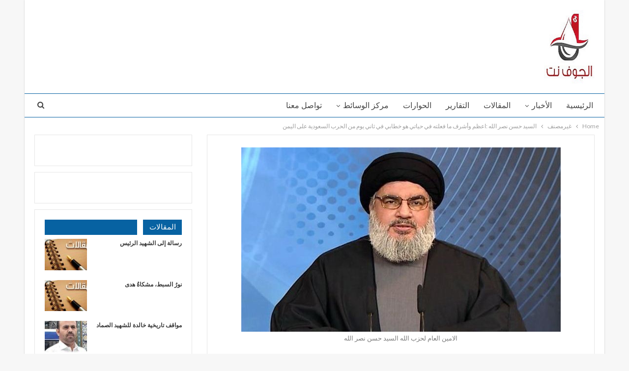

--- FILE ---
content_type: text/html; charset=UTF-8
request_url: https://www.aljawf.net/3347
body_size: 93565
content:
	<!DOCTYPE html>
		<!--[if IE 8]>
	<html class="ie ie8" dir="rtl" lang="ar"> <![endif]-->
	<!--[if IE 9]>
	<html class="ie ie9" dir="rtl" lang="ar"> <![endif]-->
	<!--[if gt IE 9]><!-->
<html dir="rtl" lang="ar"> <!--<![endif]-->
	<head>
				<meta charset="UTF-8">
		<meta http-equiv="X-UA-Compatible" content="IE=edge">
		<meta name="viewport" content="width=device-width, initial-scale=1.0">
		<link rel="pingback" href="https://www.aljawf.net/xmlrpc.php"/>

		<title>السيد حسن نصر الله :اعظم وأشرف ما فعلته في حياتي هو خطابي في ثاني يوم من الحرب السعودية على اليمن &#8211; الجوف نت</title>
<meta name='robots' content='max-image-preview:large' />

<!-- Better Open Graph, Schema.org & Twitter Integration -->
<meta property="og:locale" content="ar"/>
<meta property="og:site_name" content="الجوف نت"/>
<meta property="og:url" content="https://www.aljawf.net/3347"/>
<meta property="og:title" content="السيد حسن نصر الله :اعظم وأشرف ما فعلته في حياتي هو خطابي في ثاني يوم من الحرب السعودية على اليمن"/>
<meta property="og:image" content="https://www.aljawf.net/wp-content/uploads/2016/03/alalam_635924670633403073_25f_4x3.jpg"/>
<meta property="og:image:alt" content="الامين العام لحزب الله السيد حسن نصر الله"/>
<meta property="article:section" content="غيرمصنف"/>
<meta property="article:tag" content="السيد حسن نصر الله"/>
<meta property="og:description" content="السيد حسن نصر الله :اعظم وأشرف ما فعلته في حياتي هو خطابي في ثاني يوم من الحرب السعودية على اليمن"/>
<meta property="og:type" content="article"/>
<meta name="twitter:card" content="summary"/>
<meta name="twitter:url" content="https://www.aljawf.net/3347"/>
<meta name="twitter:title" content="السيد حسن نصر الله :اعظم وأشرف ما فعلته في حياتي هو خطابي في ثاني يوم من الحرب السعودية على اليمن"/>
<meta name="twitter:description" content="السيد حسن نصر الله :اعظم وأشرف ما فعلته في حياتي هو خطابي في ثاني يوم من الحرب السعودية على اليمن"/>
<meta name="twitter:image" content="https://www.aljawf.net/wp-content/uploads/2016/03/alalam_635924670633403073_25f_4x3.jpg"/>
<meta name="twitter:image:alt" content="الامين العام لحزب الله السيد حسن نصر الله"/>
<!-- / Better Open Graph, Schema.org & Twitter Integration. -->
<link rel='dns-prefetch' href='//fonts.googleapis.com' />
<link rel="alternate" type="application/rss+xml" title="الجوف نت &laquo; الخلاصة" href="https://www.aljawf.net/feed" />
<script type="text/javascript">
window._wpemojiSettings = {"baseUrl":"https:\/\/s.w.org\/images\/core\/emoji\/14.0.0\/72x72\/","ext":".png","svgUrl":"https:\/\/s.w.org\/images\/core\/emoji\/14.0.0\/svg\/","svgExt":".svg","source":{"concatemoji":"https:\/\/www.aljawf.net\/wp-includes\/js\/wp-emoji-release.min.js?ver=6.2.8"}};
/*! This file is auto-generated */
!function(e,a,t){var n,r,o,i=a.createElement("canvas"),p=i.getContext&&i.getContext("2d");function s(e,t){p.clearRect(0,0,i.width,i.height),p.fillText(e,0,0);e=i.toDataURL();return p.clearRect(0,0,i.width,i.height),p.fillText(t,0,0),e===i.toDataURL()}function c(e){var t=a.createElement("script");t.src=e,t.defer=t.type="text/javascript",a.getElementsByTagName("head")[0].appendChild(t)}for(o=Array("flag","emoji"),t.supports={everything:!0,everythingExceptFlag:!0},r=0;r<o.length;r++)t.supports[o[r]]=function(e){if(p&&p.fillText)switch(p.textBaseline="top",p.font="600 32px Arial",e){case"flag":return s("\ud83c\udff3\ufe0f\u200d\u26a7\ufe0f","\ud83c\udff3\ufe0f\u200b\u26a7\ufe0f")?!1:!s("\ud83c\uddfa\ud83c\uddf3","\ud83c\uddfa\u200b\ud83c\uddf3")&&!s("\ud83c\udff4\udb40\udc67\udb40\udc62\udb40\udc65\udb40\udc6e\udb40\udc67\udb40\udc7f","\ud83c\udff4\u200b\udb40\udc67\u200b\udb40\udc62\u200b\udb40\udc65\u200b\udb40\udc6e\u200b\udb40\udc67\u200b\udb40\udc7f");case"emoji":return!s("\ud83e\udef1\ud83c\udffb\u200d\ud83e\udef2\ud83c\udfff","\ud83e\udef1\ud83c\udffb\u200b\ud83e\udef2\ud83c\udfff")}return!1}(o[r]),t.supports.everything=t.supports.everything&&t.supports[o[r]],"flag"!==o[r]&&(t.supports.everythingExceptFlag=t.supports.everythingExceptFlag&&t.supports[o[r]]);t.supports.everythingExceptFlag=t.supports.everythingExceptFlag&&!t.supports.flag,t.DOMReady=!1,t.readyCallback=function(){t.DOMReady=!0},t.supports.everything||(n=function(){t.readyCallback()},a.addEventListener?(a.addEventListener("DOMContentLoaded",n,!1),e.addEventListener("load",n,!1)):(e.attachEvent("onload",n),a.attachEvent("onreadystatechange",function(){"complete"===a.readyState&&t.readyCallback()})),(e=t.source||{}).concatemoji?c(e.concatemoji):e.wpemoji&&e.twemoji&&(c(e.twemoji),c(e.wpemoji)))}(window,document,window._wpemojiSettings);
</script>
<style type="text/css">
img.wp-smiley,
img.emoji {
	display: inline !important;
	border: none !important;
	box-shadow: none !important;
	height: 1em !important;
	width: 1em !important;
	margin: 0 0.07em !important;
	vertical-align: -0.1em !important;
	background: none !important;
	padding: 0 !important;
}
</style>
	<link rel='stylesheet' id='wp-block-library-rtl-css' href='https://www.aljawf.net/wp-includes/css/dist/block-library/style-rtl.min.css?ver=6.2.8' type='text/css' media='all' />
<link rel='stylesheet' id='classic-theme-styles-css' href='https://www.aljawf.net/wp-includes/css/classic-themes.min.css?ver=6.2.8' type='text/css' media='all' />
<style id='global-styles-inline-css' type='text/css'>
body{--wp--preset--color--black: #000000;--wp--preset--color--cyan-bluish-gray: #abb8c3;--wp--preset--color--white: #ffffff;--wp--preset--color--pale-pink: #f78da7;--wp--preset--color--vivid-red: #cf2e2e;--wp--preset--color--luminous-vivid-orange: #ff6900;--wp--preset--color--luminous-vivid-amber: #fcb900;--wp--preset--color--light-green-cyan: #7bdcb5;--wp--preset--color--vivid-green-cyan: #00d084;--wp--preset--color--pale-cyan-blue: #8ed1fc;--wp--preset--color--vivid-cyan-blue: #0693e3;--wp--preset--color--vivid-purple: #9b51e0;--wp--preset--gradient--vivid-cyan-blue-to-vivid-purple: linear-gradient(135deg,rgba(6,147,227,1) 0%,rgb(155,81,224) 100%);--wp--preset--gradient--light-green-cyan-to-vivid-green-cyan: linear-gradient(135deg,rgb(122,220,180) 0%,rgb(0,208,130) 100%);--wp--preset--gradient--luminous-vivid-amber-to-luminous-vivid-orange: linear-gradient(135deg,rgba(252,185,0,1) 0%,rgba(255,105,0,1) 100%);--wp--preset--gradient--luminous-vivid-orange-to-vivid-red: linear-gradient(135deg,rgba(255,105,0,1) 0%,rgb(207,46,46) 100%);--wp--preset--gradient--very-light-gray-to-cyan-bluish-gray: linear-gradient(135deg,rgb(238,238,238) 0%,rgb(169,184,195) 100%);--wp--preset--gradient--cool-to-warm-spectrum: linear-gradient(135deg,rgb(74,234,220) 0%,rgb(151,120,209) 20%,rgb(207,42,186) 40%,rgb(238,44,130) 60%,rgb(251,105,98) 80%,rgb(254,248,76) 100%);--wp--preset--gradient--blush-light-purple: linear-gradient(135deg,rgb(255,206,236) 0%,rgb(152,150,240) 100%);--wp--preset--gradient--blush-bordeaux: linear-gradient(135deg,rgb(254,205,165) 0%,rgb(254,45,45) 50%,rgb(107,0,62) 100%);--wp--preset--gradient--luminous-dusk: linear-gradient(135deg,rgb(255,203,112) 0%,rgb(199,81,192) 50%,rgb(65,88,208) 100%);--wp--preset--gradient--pale-ocean: linear-gradient(135deg,rgb(255,245,203) 0%,rgb(182,227,212) 50%,rgb(51,167,181) 100%);--wp--preset--gradient--electric-grass: linear-gradient(135deg,rgb(202,248,128) 0%,rgb(113,206,126) 100%);--wp--preset--gradient--midnight: linear-gradient(135deg,rgb(2,3,129) 0%,rgb(40,116,252) 100%);--wp--preset--duotone--dark-grayscale: url('#wp-duotone-dark-grayscale');--wp--preset--duotone--grayscale: url('#wp-duotone-grayscale');--wp--preset--duotone--purple-yellow: url('#wp-duotone-purple-yellow');--wp--preset--duotone--blue-red: url('#wp-duotone-blue-red');--wp--preset--duotone--midnight: url('#wp-duotone-midnight');--wp--preset--duotone--magenta-yellow: url('#wp-duotone-magenta-yellow');--wp--preset--duotone--purple-green: url('#wp-duotone-purple-green');--wp--preset--duotone--blue-orange: url('#wp-duotone-blue-orange');--wp--preset--font-size--small: 13px;--wp--preset--font-size--medium: 20px;--wp--preset--font-size--large: 36px;--wp--preset--font-size--x-large: 42px;--wp--preset--spacing--20: 0.44rem;--wp--preset--spacing--30: 0.67rem;--wp--preset--spacing--40: 1rem;--wp--preset--spacing--50: 1.5rem;--wp--preset--spacing--60: 2.25rem;--wp--preset--spacing--70: 3.38rem;--wp--preset--spacing--80: 5.06rem;--wp--preset--shadow--natural: 6px 6px 9px rgba(0, 0, 0, 0.2);--wp--preset--shadow--deep: 12px 12px 50px rgba(0, 0, 0, 0.4);--wp--preset--shadow--sharp: 6px 6px 0px rgba(0, 0, 0, 0.2);--wp--preset--shadow--outlined: 6px 6px 0px -3px rgba(255, 255, 255, 1), 6px 6px rgba(0, 0, 0, 1);--wp--preset--shadow--crisp: 6px 6px 0px rgba(0, 0, 0, 1);}:where(.is-layout-flex){gap: 0.5em;}body .is-layout-flow > .alignleft{float: left;margin-inline-start: 0;margin-inline-end: 2em;}body .is-layout-flow > .alignright{float: right;margin-inline-start: 2em;margin-inline-end: 0;}body .is-layout-flow > .aligncenter{margin-left: auto !important;margin-right: auto !important;}body .is-layout-constrained > .alignleft{float: left;margin-inline-start: 0;margin-inline-end: 2em;}body .is-layout-constrained > .alignright{float: right;margin-inline-start: 2em;margin-inline-end: 0;}body .is-layout-constrained > .aligncenter{margin-left: auto !important;margin-right: auto !important;}body .is-layout-constrained > :where(:not(.alignleft):not(.alignright):not(.alignfull)){max-width: var(--wp--style--global--content-size);margin-left: auto !important;margin-right: auto !important;}body .is-layout-constrained > .alignwide{max-width: var(--wp--style--global--wide-size);}body .is-layout-flex{display: flex;}body .is-layout-flex{flex-wrap: wrap;align-items: center;}body .is-layout-flex > *{margin: 0;}:where(.wp-block-columns.is-layout-flex){gap: 2em;}.has-black-color{color: var(--wp--preset--color--black) !important;}.has-cyan-bluish-gray-color{color: var(--wp--preset--color--cyan-bluish-gray) !important;}.has-white-color{color: var(--wp--preset--color--white) !important;}.has-pale-pink-color{color: var(--wp--preset--color--pale-pink) !important;}.has-vivid-red-color{color: var(--wp--preset--color--vivid-red) !important;}.has-luminous-vivid-orange-color{color: var(--wp--preset--color--luminous-vivid-orange) !important;}.has-luminous-vivid-amber-color{color: var(--wp--preset--color--luminous-vivid-amber) !important;}.has-light-green-cyan-color{color: var(--wp--preset--color--light-green-cyan) !important;}.has-vivid-green-cyan-color{color: var(--wp--preset--color--vivid-green-cyan) !important;}.has-pale-cyan-blue-color{color: var(--wp--preset--color--pale-cyan-blue) !important;}.has-vivid-cyan-blue-color{color: var(--wp--preset--color--vivid-cyan-blue) !important;}.has-vivid-purple-color{color: var(--wp--preset--color--vivid-purple) !important;}.has-black-background-color{background-color: var(--wp--preset--color--black) !important;}.has-cyan-bluish-gray-background-color{background-color: var(--wp--preset--color--cyan-bluish-gray) !important;}.has-white-background-color{background-color: var(--wp--preset--color--white) !important;}.has-pale-pink-background-color{background-color: var(--wp--preset--color--pale-pink) !important;}.has-vivid-red-background-color{background-color: var(--wp--preset--color--vivid-red) !important;}.has-luminous-vivid-orange-background-color{background-color: var(--wp--preset--color--luminous-vivid-orange) !important;}.has-luminous-vivid-amber-background-color{background-color: var(--wp--preset--color--luminous-vivid-amber) !important;}.has-light-green-cyan-background-color{background-color: var(--wp--preset--color--light-green-cyan) !important;}.has-vivid-green-cyan-background-color{background-color: var(--wp--preset--color--vivid-green-cyan) !important;}.has-pale-cyan-blue-background-color{background-color: var(--wp--preset--color--pale-cyan-blue) !important;}.has-vivid-cyan-blue-background-color{background-color: var(--wp--preset--color--vivid-cyan-blue) !important;}.has-vivid-purple-background-color{background-color: var(--wp--preset--color--vivid-purple) !important;}.has-black-border-color{border-color: var(--wp--preset--color--black) !important;}.has-cyan-bluish-gray-border-color{border-color: var(--wp--preset--color--cyan-bluish-gray) !important;}.has-white-border-color{border-color: var(--wp--preset--color--white) !important;}.has-pale-pink-border-color{border-color: var(--wp--preset--color--pale-pink) !important;}.has-vivid-red-border-color{border-color: var(--wp--preset--color--vivid-red) !important;}.has-luminous-vivid-orange-border-color{border-color: var(--wp--preset--color--luminous-vivid-orange) !important;}.has-luminous-vivid-amber-border-color{border-color: var(--wp--preset--color--luminous-vivid-amber) !important;}.has-light-green-cyan-border-color{border-color: var(--wp--preset--color--light-green-cyan) !important;}.has-vivid-green-cyan-border-color{border-color: var(--wp--preset--color--vivid-green-cyan) !important;}.has-pale-cyan-blue-border-color{border-color: var(--wp--preset--color--pale-cyan-blue) !important;}.has-vivid-cyan-blue-border-color{border-color: var(--wp--preset--color--vivid-cyan-blue) !important;}.has-vivid-purple-border-color{border-color: var(--wp--preset--color--vivid-purple) !important;}.has-vivid-cyan-blue-to-vivid-purple-gradient-background{background: var(--wp--preset--gradient--vivid-cyan-blue-to-vivid-purple) !important;}.has-light-green-cyan-to-vivid-green-cyan-gradient-background{background: var(--wp--preset--gradient--light-green-cyan-to-vivid-green-cyan) !important;}.has-luminous-vivid-amber-to-luminous-vivid-orange-gradient-background{background: var(--wp--preset--gradient--luminous-vivid-amber-to-luminous-vivid-orange) !important;}.has-luminous-vivid-orange-to-vivid-red-gradient-background{background: var(--wp--preset--gradient--luminous-vivid-orange-to-vivid-red) !important;}.has-very-light-gray-to-cyan-bluish-gray-gradient-background{background: var(--wp--preset--gradient--very-light-gray-to-cyan-bluish-gray) !important;}.has-cool-to-warm-spectrum-gradient-background{background: var(--wp--preset--gradient--cool-to-warm-spectrum) !important;}.has-blush-light-purple-gradient-background{background: var(--wp--preset--gradient--blush-light-purple) !important;}.has-blush-bordeaux-gradient-background{background: var(--wp--preset--gradient--blush-bordeaux) !important;}.has-luminous-dusk-gradient-background{background: var(--wp--preset--gradient--luminous-dusk) !important;}.has-pale-ocean-gradient-background{background: var(--wp--preset--gradient--pale-ocean) !important;}.has-electric-grass-gradient-background{background: var(--wp--preset--gradient--electric-grass) !important;}.has-midnight-gradient-background{background: var(--wp--preset--gradient--midnight) !important;}.has-small-font-size{font-size: var(--wp--preset--font-size--small) !important;}.has-medium-font-size{font-size: var(--wp--preset--font-size--medium) !important;}.has-large-font-size{font-size: var(--wp--preset--font-size--large) !important;}.has-x-large-font-size{font-size: var(--wp--preset--font-size--x-large) !important;}
.wp-block-navigation a:where(:not(.wp-element-button)){color: inherit;}
:where(.wp-block-columns.is-layout-flex){gap: 2em;}
.wp-block-pullquote{font-size: 1.5em;line-height: 1.6;}
</style>
<link rel='stylesheet' id='better-framework-main-fonts-css' href='https://fonts.googleapis.com/css?family=Lato:400,700%7CPoppins:400,600,500&#038;display=swap' type='text/css' media='all' />
<script type='text/javascript' src='https://www.aljawf.net/wp-includes/js/jquery/jquery.min.js?ver=3.6.4' id='jquery-core-js'></script>
<script type='text/javascript' src='https://www.aljawf.net/wp-includes/js/jquery/jquery-migrate.min.js?ver=3.4.0' id='jquery-migrate-js'></script>
<!--[if lt IE 9]>
<script type='text/javascript' src='https://www.aljawf.net/wp-content/plugins/better-adsmanager/includes/libs/better-framework/assets/js/html5shiv.min.js?ver=3.15.0' id='bf-html5shiv-js'></script>
<![endif]-->
<!--[if lt IE 9]>
<script type='text/javascript' src='https://www.aljawf.net/wp-content/plugins/better-adsmanager/includes/libs/better-framework/assets/js/respond.min.js?ver=3.15.0' id='bf-respond-js'></script>
<![endif]-->
<link rel="https://api.w.org/" href="https://www.aljawf.net/wp-json/" /><link rel="alternate" type="application/json" href="https://www.aljawf.net/wp-json/wp/v2/posts/3347" /><link rel="EditURI" type="application/rsd+xml" title="RSD" href="https://www.aljawf.net/xmlrpc.php?rsd" />
<link rel="wlwmanifest" type="application/wlwmanifest+xml" href="https://www.aljawf.net/wp-includes/wlwmanifest.xml" />
<meta name="generator" content="WordPress 6.2.8" />
<link rel="canonical" href="https://www.aljawf.net/3347" />
<link rel='shortlink' href='https://www.aljawf.net/?p=3347' />
<link rel="alternate" type="application/json+oembed" href="https://www.aljawf.net/wp-json/oembed/1.0/embed?url=https%3A%2F%2Fwww.aljawf.net%2F3347" />
<link rel="alternate" type="text/xml+oembed" href="https://www.aljawf.net/wp-json/oembed/1.0/embed?url=https%3A%2F%2Fwww.aljawf.net%2F3347&#038;format=xml" />
<meta name="generator" content="Powered by WPBakery Page Builder - drag and drop page builder for WordPress."/>
<script type="application/ld+json">{
    "@context": "http://schema.org/",
    "@type": "Organization",
    "@id": "#organization",
    "logo": {
        "@type": "ImageObject",
        "url": "http://www.aljawf.net/wp-content/uploads/2016/07/ll.jpg"
    },
    "url": "https://www.aljawf.net/",
    "name": "\u0627\u0644\u062c\u0648\u0641 \u0646\u062a",
    "description": "\u0645\u0635\u062f\u0627\u0642\u064a\u0629 \u0627\u0644\u062e\u0628\u0631"
}</script>
<script type="application/ld+json">{
    "@context": "http://schema.org/",
    "@type": "WebSite",
    "name": "\u0627\u0644\u062c\u0648\u0641 \u0646\u062a",
    "alternateName": "\u0645\u0635\u062f\u0627\u0642\u064a\u0629 \u0627\u0644\u062e\u0628\u0631",
    "url": "https://www.aljawf.net/"
}</script>
<script type="application/ld+json">{
    "@context": "http://schema.org/",
    "@type": "BlogPosting",
    "headline": "\u0627\u0644\u0633\u064a\u062f \u062d\u0633\u0646 \u0646\u0635\u0631 \u0627\u0644\u0644\u0647 :\u0627\u0639\u0638\u0645 \u0648\u0623\u0634\u0631\u0641 \u0645\u0627 \u0641\u0639\u0644\u062a\u0647 \u0641\u064a \u062d\u064a\u0627\u062a\u064a \u0647\u0648 \u062e\u0637\u0627\u0628\u064a \u0641\u064a \u062b\u0627\u0646\u064a \u064a\u0648\u0645 \u0645\u0646 \u0627\u0644\u062d\u0631\u0628 \u0627\u0644\u0633\u0639\u0648\u062f\u064a\u0629 \u0639\u0644\u0649 \u0627\u0644\u064a\u0645\u0646",
    "description": "\u0627\u0644\u0633\u064a\u062f \u062d\u0633\u0646 \u0646\u0635\u0631 \u0627\u0644\u0644\u0647 :\u0627\u0639\u0638\u0645 \u0648\u0623\u0634\u0631\u0641 \u0645\u0627 \u0641\u0639\u0644\u062a\u0647 \u0641\u064a \u062d\u064a\u0627\u062a\u064a \u0647\u0648 \u062e\u0637\u0627\u0628\u064a \u0641\u064a \u062b\u0627\u0646\u064a \u064a\u0648\u0645 \u0645\u0646 \u0627\u0644\u062d\u0631\u0628 \u0627\u0644\u0633\u0639\u0648\u062f\u064a\u0629 \u0639\u0644\u0649 \u0627\u0644\u064a\u0645\u0646",
    "datePublished": "2016-03-01",
    "dateModified": "2016-03-01",
    "author": {
        "@type": "Person",
        "@id": "#person-",
        "name": "\u0639\u0644\u064a \u0645\u062d\u0645\u062f"
    },
    "image": "https://www.aljawf.net/wp-content/uploads/2016/03/alalam_635924670633403073_25f_4x3.jpg",
    "publisher": {
        "@id": "#organization"
    },
    "mainEntityOfPage": "https://www.aljawf.net/3347"
}</script>
<link rel='stylesheet' id='bf-minifed-css-1' href='https://www.aljawf.net/wp-content/bs-booster-cache/06296c69364877246cb846d9ee9ddd94.css' type='text/css' media='all' />
<link rel='stylesheet' id='7.10.0-1769364595' href='https://www.aljawf.net/wp-content/bs-booster-cache/1330fef087e5b09da53c643af7a34ddc.css' type='text/css' media='all' />

<!-- BetterFramework Head Inline CSS -->
<style>
.site-header .site-branding .logo img {
    max-width: 100%;
    height: 150px;
}
.section-heading.sh-t4.sh-s1:after, .section-heading.sh-t4.sh-s3:after {
    height: 100%;
    top: 0;
    margin-top: 0;
    background: #0762a2;
}
.royalSlider {
    width: 600px;
    height: 400px;
    position: relative;
    direction: rtl;
    -webkit-backface-visibility: hidden;
}

.site-header .sidebar .qjs .qjs-container {
  margin-bottom: 0;
  display: none;
}

</style>
<!-- /BetterFramework Head Inline CSS-->
<noscript><style> .wpb_animate_when_almost_visible { opacity: 1; }</style></noscript>	</head>

<body class="rtl post-template-default single single-post postid-3347 single-format-standard bs-theme bs-publisher bs-publisher-clean-design active-light-box close-rh page-layout-2-col page-layout-2-col-right boxed active-sticky-sidebar main-menu-sticky-smart main-menu-full-width active-ajax-search single-prim-cat-2326 single-cat-2326  wpb-js-composer js-comp-ver-6.7.0 vc_responsive bs-ll-a" dir="rtl">
		<div class="main-wrap content-main-wrap">
			<header id="header" class="site-header header-style-2 full-width" itemscope="itemscope" itemtype="https://schema.org/WPHeader">

				<div class="header-inner">
			<div class="content-wrap">
				<div class="container">
					<div class="row">
						<div class="row-height">
							<div class="logo-col col-xs-12">
								<div class="col-inside">
									<div id="site-branding" class="site-branding">
	<p  id="site-title" class="logo h1 img-logo">
	<a href="https://www.aljawf.net/" itemprop="url" rel="home">
					<img id="site-logo" src="http://www.aljawf.net/wp-content/uploads/2016/07/ll.jpg"
			     alt="Publisher"  />

			<span class="site-title">Publisher - مصداقية الخبر</span>
				</a>
</p>
</div><!-- .site-branding -->
								</div>
							</div>
													</div>
					</div>
				</div>
			</div>
		</div>

		<div id="menu-main" class="menu main-menu-wrapper show-search-item menu-actions-btn-width-1" role="navigation" itemscope="itemscope" itemtype="https://schema.org/SiteNavigationElement">
	<div class="main-menu-inner">
		<div class="content-wrap">
			<div class="container">

				<nav class="main-menu-container">
					<ul id="main-navigation" class="main-menu menu bsm-pure clearfix">
						<li id="menu-item-2493" class="menu-item menu-item-type-custom menu-item-object-custom menu-item-home better-anim-fade menu-item-2493"><a href="http://www.aljawf.net/">الرئيسية</a></li>
<li id="menu-item-2033" class="menu-item menu-item-type-taxonomy menu-item-object-category menu-item-has-children menu-term-17 better-anim-fade menu-item-2033"><a href="https://www.aljawf.net/category/%d8%a7%d9%84%d8%a3%d8%ae%d8%a8%d8%a7%d8%b1">الأخبار</a>
<ul class="sub-menu">
	<li id="menu-item-1874" class="menu-item menu-item-type-taxonomy menu-item-object-category menu-term-73 better-anim-fade menu-item-1874"><a href="https://www.aljawf.net/category/%d8%a7%d9%84%d8%a3%d8%ae%d8%a8%d8%a7%d8%b1/%d8%a7%d9%84%d8%a3%d8%ae%d8%a8%d8%a7%d8%b1-%d8%a7%d9%84%d9%85%d8%ad%d9%84%d9%8a%d8%a9">الأخبار المحلية</a></li>
	<li id="menu-item-1873" class="menu-item menu-item-type-taxonomy menu-item-object-category menu-term-256 better-anim-fade menu-item-1873"><a href="https://www.aljawf.net/category/%d8%a7%d9%84%d8%a3%d8%ae%d8%a8%d8%a7%d8%b1/%d8%a7%d9%84%d8%a3%d8%ae%d8%a8%d8%a7%d8%b1-%d8%a7%d9%84%d8%b9%d8%b1%d8%a8%d9%8a%d8%a9-%d9%88%d8%a7%d9%84%d8%b9%d8%a7%d9%84%d9%85%d9%8a%d8%a9">الأخبار العربية والعالمية</a></li>
	<li id="menu-item-1875" class="menu-item menu-item-type-taxonomy menu-item-object-category menu-term-158 better-anim-fade menu-item-1875"><a href="https://www.aljawf.net/category/%d8%a7%d9%84%d8%a3%d8%ae%d8%a8%d8%a7%d8%b1-%d8%a7%d9%84%d8%a7%d9%82%d8%aa%d8%b5%d8%a7%d8%af%d9%8a%d8%a9">الأخبار الاقتصادية</a></li>
</ul>
</li>
<li id="menu-item-2035" class="menu-item menu-item-type-taxonomy menu-item-object-category menu-term-74 better-anim-fade menu-item-2035"><a href="https://www.aljawf.net/category/%d8%a7%d9%84%d9%85%d9%82%d8%a7%d9%84%d8%a7%d8%aa">المقالات</a></li>
<li id="menu-item-2034" class="menu-item menu-item-type-taxonomy menu-item-object-category menu-term-24 better-anim-fade menu-item-2034"><a href="https://www.aljawf.net/category/%d8%a7%d9%84%d8%aa%d9%82%d8%a7%d8%b1%d9%8a%d8%b1">التقارير</a></li>
<li id="menu-item-2037" class="menu-item menu-item-type-taxonomy menu-item-object-category menu-term-313 better-anim-fade menu-item-2037"><a href="https://www.aljawf.net/category/%d8%a7%d9%84%d8%ad%d9%88%d8%a7%d8%b1%d8%a7%d8%aa">الحوارات</a></li>
<li id="menu-item-2039" class="menu-item menu-item-type-taxonomy menu-item-object-category menu-item-has-children menu-term-56 better-anim-fade menu-item-2039"><a href="https://www.aljawf.net/category/%d9%85%d8%b1%d9%83%d8%b2-%d8%a7%d9%84%d9%88%d8%b3%d8%a7%d8%a6%d8%b7">مركز الوسائط</a>
<ul class="sub-menu">
	<li id="menu-item-2040" class="menu-item menu-item-type-taxonomy menu-item-object-category menu-term-54 better-anim-fade menu-item-2040"><a href="https://www.aljawf.net/category/%d9%85%d8%b1%d9%83%d8%b2-%d8%a7%d9%84%d9%88%d8%b3%d8%a7%d8%a6%d8%b7/%d8%a7%d9%84%d8%b5%d9%88%d8%b1">الصور</a></li>
	<li id="menu-item-2041" class="menu-item menu-item-type-taxonomy menu-item-object-category menu-term-46 better-anim-fade menu-item-2041"><a href="https://www.aljawf.net/category/%d9%85%d8%b1%d9%83%d8%b2-%d8%a7%d9%84%d9%88%d8%b3%d8%a7%d8%a6%d8%b7/%d9%85%d9%82%d8%a7%d8%b7%d8%b9-%d9%81%d9%8a%d8%af%d9%8a%d9%88">مقاطع فيديو</a></li>
	<li id="menu-item-2547" class="menu-item menu-item-type-taxonomy menu-item-object-category menu-term-44 better-anim-fade menu-item-2547"><a href="https://www.aljawf.net/category/%d9%85%d8%b1%d9%83%d8%b2-%d8%a7%d9%84%d9%88%d8%b3%d8%a7%d8%a6%d8%b7/%d9%83%d8%a7%d8%b1%d9%8a%d9%83%d8%a7%d8%aa%d9%8a%d8%b1">كاريكاتير</a></li>
</ul>
</li>
<li id="menu-item-2845" class="menu-item menu-item-type-post_type menu-item-object-page better-anim-fade menu-item-2845"><a href="https://www.aljawf.net/%d8%aa%d9%88%d8%a7%d8%b5%d9%84-%d9%85%d8%b9%d9%86%d8%a7-2">تواصل معنا</a></li>
					</ul><!-- #main-navigation -->
											<div class="menu-action-buttons width-1">
															<div class="search-container close">
									<span class="search-handler"><i class="fa fa-search"></i></span>

									<div class="search-box clearfix">
										<form role="search" method="get" class="search-form clearfix" action="https://www.aljawf.net">
	<input type="search" class="search-field"
	       placeholder="Search..."
	       value="" name="s"
	       title="Search for:"
	       autocomplete="off">
	<input type="submit" class="search-submit" value="Search">
</form><!-- .search-form -->
									</div>
								</div>
														</div>
										</nav><!-- .main-menu-container -->

			</div>
		</div>
	</div>
</div><!-- .menu -->
	</header><!-- .header -->
	<div class="rh-header clearfix light deferred-block-exclude">
		<div class="rh-container clearfix">

			<div class="menu-container close">
				<span class="menu-handler"><span class="lines"></span></span>
			</div><!-- .menu-container -->

			<div class="logo-container rh-img-logo">
				<a href="https://www.aljawf.net/" itemprop="url" rel="home">
											<img src="http://www.aljawf.net/wp-content/uploads/2016/07/ll.jpg"
						     alt="الجوف نت"  />				</a>
			</div><!-- .logo-container -->
		</div><!-- .rh-container -->
	</div><!-- .rh-header -->
<nav role="navigation" aria-label="Breadcrumbs" class="bf-breadcrumb clearfix bc-top-style"><div class="container bf-breadcrumb-container"><ul class="bf-breadcrumb-items" itemscope itemtype="http://schema.org/BreadcrumbList"><meta name="numberOfItems" content="3" /><meta name="itemListOrder" content="Ascending" /><li itemprop="itemListElement" itemscope itemtype="http://schema.org/ListItem" class="bf-breadcrumb-item bf-breadcrumb-begin"><a itemprop="item" href="https://www.aljawf.net" rel="home"><span itemprop="name">Home</span></a><meta itemprop="position" content="1" /></li><li itemprop="itemListElement" itemscope itemtype="http://schema.org/ListItem" class="bf-breadcrumb-item"><a itemprop="item" href="https://www.aljawf.net/category/%d8%ba%d9%8a%d8%b1%d9%85%d8%b5%d9%81" ><span itemprop="name">غيرمصنف</span></a><meta itemprop="position" content="2" /></li><li itemprop="itemListElement" itemscope itemtype="http://schema.org/ListItem" class="bf-breadcrumb-item bf-breadcrumb-end"><span itemprop="name">السيد حسن نصر الله :اعظم وأشرف ما فعلته في حياتي هو خطابي في ثاني يوم من الحرب السعودية على اليمن</span><meta itemprop="item" content="https://www.aljawf.net/3347"/><meta itemprop="position" content="3" /></li></ul></div></nav><div class="content-wrap">
		<main id="content" class="content-container">

		<div class="container layout-2-col layout-2-col-1 layout-right-sidebar layout-bc-before post-template-10">

			<div class="row main-section">
										<div class="col-sm-8 content-column">
							<div class="single-container">
																<article id="post-3347" class="post-3347 post type-post status-publish format-standard has-post-thumbnail  category-2326 tag-359 single-post-content">
									<div class="single-featured"><figure><a class="post-thumbnail open-lightbox" href="https://www.aljawf.net/wp-content/uploads/2016/03/alalam_635924670633403073_25f_4x3.jpg"><img  width="650" height="375" alt="" data-src="https://www.aljawf.net/wp-content/uploads/2016/03/alalam_635924670633403073_25f_4x3.jpg">											</a>
																							<figcaption
														class="wp-caption-text">الامين العام لحزب الله السيد حسن نصر الله</figcaption>
												</figure>
												</div>
																		<div class="post-header-inner">
										<div class="post-header-title">
																						<h1 class="single-post-title">
												<span class="post-title" itemprop="headline">السيد حسن نصر الله :اعظم وأشرف ما فعلته في حياتي هو خطابي في ثاني يوم من الحرب السعودية على اليمن</span>
											</h1>
											<div class="post-meta single-post-meta">
				<span class="time"><time class="post-published updated"
			                         datetime="2016-03-01T22:57:11+03:00">On <b>مارس 1, 2016</b></time></span>
			</div>
										</div>
									</div>
											<div class="post-share single-post-share top-share clearfix style-1">
			<div class="post-share-btn-group">
							</div>
						<div class="share-handler-wrap ">
				<span class="share-handler post-share-btn rank-default">
					<i class="bf-icon  fa fa-share-alt"></i>						<b class="text">Share</b>
										</span>
				<span class="social-item facebook"><a href="https://www.facebook.com/sharer.php?u=https%3A%2F%2Fwww.aljawf.net%2F3347" target="_blank" rel="nofollow noreferrer" class="bs-button-el" onclick="window.open(this.href, 'share-facebook','left=50,top=50,width=600,height=320,toolbar=0'); return false;"><span class="icon"><i class="bf-icon fa fa-facebook"></i></span></a></span><span class="social-item twitter"><a href="https://twitter.com/share?text=%D8%A7%D9%84%D8%B3%D9%8A%D8%AF+%D8%AD%D8%B3%D9%86+%D9%86%D8%B5%D8%B1+%D8%A7%D9%84%D9%84%D9%87+%3A%D8%A7%D8%B9%D8%B8%D9%85+%D9%88%D8%A3%D8%B4%D8%B1%D9%81+%D9%85%D8%A7+%D9%81%D8%B9%D9%84%D8%AA%D9%87+%D9%81%D9%8A+%D8%AD%D9%8A%D8%A7%D8%AA%D9%8A+%D9%87%D9%88+%D8%AE%D8%B7%D8%A7%D8%A8%D9%8A+%D9%81%D9%8A+%D8%AB%D8%A7%D9%86%D9%8A+%D9%8A%D9%88%D9%85+%D9%85%D9%86+%D8%A7%D9%84%D8%AD%D8%B1%D8%A8+%D8%A7%D9%84%D8%B3%D8%B9%D9%88%D8%AF%D9%8A%D8%A9+%D8%B9%D9%84%D9%89+%D8%A7%D9%84%D9%8A%D9%85%D9%86&url=https%3A%2F%2Fwww.aljawf.net%2F3347" target="_blank" rel="nofollow noreferrer" class="bs-button-el" onclick="window.open(this.href, 'share-twitter','left=50,top=50,width=600,height=320,toolbar=0'); return false;"><span class="icon"><i class="bf-icon fa fa-twitter"></i></span></a></span><span class="social-item google_plus"><a href="https://plus.google.com/share?url=https%3A%2F%2Fwww.aljawf.net%2F3347" target="_blank" rel="nofollow noreferrer" class="bs-button-el" onclick="window.open(this.href, 'share-google_plus','left=50,top=50,width=600,height=320,toolbar=0'); return false;"><span class="icon"><i class="bf-icon fa fa-google"></i></span></a></span><span class="social-item reddit"><a href="https://reddit.com/submit?url=https%3A%2F%2Fwww.aljawf.net%2F3347&title=السيد حسن نصر الله :اعظم وأشرف ما فعلته في حياتي هو خطابي في ثاني يوم من الحرب السعودية على اليمن" target="_blank" rel="nofollow noreferrer" class="bs-button-el" onclick="window.open(this.href, 'share-reddit','left=50,top=50,width=600,height=320,toolbar=0'); return false;"><span class="icon"><i class="bf-icon fa fa-reddit-alien"></i></span></a></span><span class="social-item whatsapp"><a href="whatsapp://send?text=السيد حسن نصر الله :اعظم وأشرف ما فعلته في حياتي هو خطابي في ثاني يوم من الحرب السعودية على اليمن %0A%0A https%3A%2F%2Fwww.aljawf.net%2F3347" target="_blank" rel="nofollow noreferrer" class="bs-button-el" onclick="window.open(this.href, 'share-whatsapp','left=50,top=50,width=600,height=320,toolbar=0'); return false;"><span class="icon"><i class="bf-icon fa fa-whatsapp"></i></span></a></span><span class="social-item pinterest"><a href="https://pinterest.com/pin/create/button/?url=https%3A%2F%2Fwww.aljawf.net%2F3347&media=https://www.aljawf.net/wp-content/uploads/2016/03/alalam_635924670633403073_25f_4x3.jpg&description=السيد حسن نصر الله :اعظم وأشرف ما فعلته في حياتي هو خطابي في ثاني يوم من الحرب السعودية على اليمن" target="_blank" rel="nofollow noreferrer" class="bs-button-el" onclick="window.open(this.href, 'share-pinterest','left=50,top=50,width=600,height=320,toolbar=0'); return false;"><span class="icon"><i class="bf-icon fa fa-pinterest"></i></span></a></span><span class="social-item email"><a href="mailto:?subject=السيد حسن نصر الله :اعظم وأشرف ما فعلته في حياتي هو خطابي في ثاني يوم من الحرب السعودية على اليمن&body=https%3A%2F%2Fwww.aljawf.net%2F3347" target="_blank" rel="nofollow noreferrer" class="bs-button-el" onclick="window.open(this.href, 'share-email','left=50,top=50,width=600,height=320,toolbar=0'); return false;"><span class="icon"><i class="bf-icon fa fa-envelope-open"></i></span></a></span></div>		</div>
											<div class="entry-content clearfix single-post-content">
										<figure id="attachment_3321" aria-describedby="caption-attachment-3321" style="width: 300px" class="wp-caption alignnone"><a href="https://www.aljawf.net/wp-content/uploads/2016/03/alalam_635924670633403073_25f_4x3.jpg" rel="attachment wp-att-3321"><img class="size-medium wp-image-3321"  data-src="https://www.aljawf.net/wp-content/uploads/2016/03/alalam_635924670633403073_25f_4x3-300x173.jpg" alt="الامين العام لحزب الله السيد حسن نصر الله" width="300" height="173" srcset="https://www.aljawf.net/wp-content/uploads/2016/03/alalam_635924670633403073_25f_4x3-300x173.jpg 300w, https://www.aljawf.net/wp-content/uploads/2016/03/alalam_635924670633403073_25f_4x3.jpg 650w" sizes="(max-width: 300px) 100vw, 300px" /></a><figcaption id="caption-attachment-3321" class="wp-caption-text">الامين العام لحزب الله السيد حسن نصر الله</figcaption></figure>
<p>السيد حسن نصر الله :اعظم وأشرف ما فعلته في حياتي هو خطابي في ثاني يوم من الحرب السعودية على اليمن</p>
									</div>
										<div class="entry-terms post-tags clearfix ">
		<span class="terms-label"><i class="fa fa-tags"></i></span>
		<a href="https://www.aljawf.net/tag/%d8%a7%d9%84%d8%b3%d9%8a%d8%af-%d8%ad%d8%b3%d9%86-%d9%86%d8%b5%d8%b1-%d8%a7%d9%84%d9%84%d9%87" rel="tag">السيد حسن نصر الله</a>	</div>
		<div class="post-share single-post-share bottom-share clearfix style-1">
			<div class="post-share-btn-group">
							</div>
						<div class="share-handler-wrap ">
				<span class="share-handler post-share-btn rank-default">
					<i class="bf-icon  fa fa-share-alt"></i>						<b class="text">Share</b>
										</span>
				<span class="social-item facebook has-title"><a href="https://www.facebook.com/sharer.php?u=https%3A%2F%2Fwww.aljawf.net%2F3347" target="_blank" rel="nofollow noreferrer" class="bs-button-el" onclick="window.open(this.href, 'share-facebook','left=50,top=50,width=600,height=320,toolbar=0'); return false;"><span class="icon"><i class="bf-icon fa fa-facebook"></i></span><span class="item-title">Facebook</span></a></span><span class="social-item twitter has-title"><a href="https://twitter.com/share?text=%D8%A7%D9%84%D8%B3%D9%8A%D8%AF+%D8%AD%D8%B3%D9%86+%D9%86%D8%B5%D8%B1+%D8%A7%D9%84%D9%84%D9%87+%3A%D8%A7%D8%B9%D8%B8%D9%85+%D9%88%D8%A3%D8%B4%D8%B1%D9%81+%D9%85%D8%A7+%D9%81%D8%B9%D9%84%D8%AA%D9%87+%D9%81%D9%8A+%D8%AD%D9%8A%D8%A7%D8%AA%D9%8A+%D9%87%D9%88+%D8%AE%D8%B7%D8%A7%D8%A8%D9%8A+%D9%81%D9%8A+%D8%AB%D8%A7%D9%86%D9%8A+%D9%8A%D9%88%D9%85+%D9%85%D9%86+%D8%A7%D9%84%D8%AD%D8%B1%D8%A8+%D8%A7%D9%84%D8%B3%D8%B9%D9%88%D8%AF%D9%8A%D8%A9+%D8%B9%D9%84%D9%89+%D8%A7%D9%84%D9%8A%D9%85%D9%86&url=https%3A%2F%2Fwww.aljawf.net%2F3347" target="_blank" rel="nofollow noreferrer" class="bs-button-el" onclick="window.open(this.href, 'share-twitter','left=50,top=50,width=600,height=320,toolbar=0'); return false;"><span class="icon"><i class="bf-icon fa fa-twitter"></i></span><span class="item-title">Twitter</span></a></span><span class="social-item google_plus has-title"><a href="https://plus.google.com/share?url=https%3A%2F%2Fwww.aljawf.net%2F3347" target="_blank" rel="nofollow noreferrer" class="bs-button-el" onclick="window.open(this.href, 'share-google_plus','left=50,top=50,width=600,height=320,toolbar=0'); return false;"><span class="icon"><i class="bf-icon fa fa-google"></i></span><span class="item-title">Google+</span></a></span><span class="social-item reddit has-title"><a href="https://reddit.com/submit?url=https%3A%2F%2Fwww.aljawf.net%2F3347&title=السيد حسن نصر الله :اعظم وأشرف ما فعلته في حياتي هو خطابي في ثاني يوم من الحرب السعودية على اليمن" target="_blank" rel="nofollow noreferrer" class="bs-button-el" onclick="window.open(this.href, 'share-reddit','left=50,top=50,width=600,height=320,toolbar=0'); return false;"><span class="icon"><i class="bf-icon fa fa-reddit-alien"></i></span><span class="item-title">ReddIt</span></a></span><span class="social-item whatsapp has-title"><a href="whatsapp://send?text=السيد حسن نصر الله :اعظم وأشرف ما فعلته في حياتي هو خطابي في ثاني يوم من الحرب السعودية على اليمن %0A%0A https%3A%2F%2Fwww.aljawf.net%2F3347" target="_blank" rel="nofollow noreferrer" class="bs-button-el" onclick="window.open(this.href, 'share-whatsapp','left=50,top=50,width=600,height=320,toolbar=0'); return false;"><span class="icon"><i class="bf-icon fa fa-whatsapp"></i></span><span class="item-title">WhatsApp</span></a></span><span class="social-item pinterest has-title"><a href="https://pinterest.com/pin/create/button/?url=https%3A%2F%2Fwww.aljawf.net%2F3347&media=https://www.aljawf.net/wp-content/uploads/2016/03/alalam_635924670633403073_25f_4x3.jpg&description=السيد حسن نصر الله :اعظم وأشرف ما فعلته في حياتي هو خطابي في ثاني يوم من الحرب السعودية على اليمن" target="_blank" rel="nofollow noreferrer" class="bs-button-el" onclick="window.open(this.href, 'share-pinterest','left=50,top=50,width=600,height=320,toolbar=0'); return false;"><span class="icon"><i class="bf-icon fa fa-pinterest"></i></span><span class="item-title">Pinterest</span></a></span><span class="social-item email has-title"><a href="mailto:?subject=السيد حسن نصر الله :اعظم وأشرف ما فعلته في حياتي هو خطابي في ثاني يوم من الحرب السعودية على اليمن&body=https%3A%2F%2Fwww.aljawf.net%2F3347" target="_blank" rel="nofollow noreferrer" class="bs-button-el" onclick="window.open(this.href, 'share-email','left=50,top=50,width=600,height=320,toolbar=0'); return false;"><span class="icon"><i class="bf-icon fa fa-envelope-open"></i></span><span class="item-title">Email</span></a></span></div>		</div>
										</article>
									<section class="next-prev-post clearfix">

					<div class="prev-post">
				<p class="pre-title heading-typo"><i
							class="fa fa-arrow-right"></i> Prev Post				</p>
				<p class="title heading-typo"><a href="https://www.aljawf.net/3345" rel="prev">عاجل السيد حسن نصر الله :الشعب اليمني تجاوز في مظلوميته الشعب الفلسطيني ولا يوجد على وجه الكرة الأرضية شعب مظلوم كالشعب اليمني</a></p>
			</div>
		
					<div class="next-post">
				<p class="pre-title heading-typo">Next Post <i
							class="fa fa-arrow-left"></i></p>
				<p class="title heading-typo"><a href="https://www.aljawf.net/3349" rel="next">السيد حسن نصر الله : اسرائيل والسعودية تريدان فتنة بين السنة والشيعة في كل منطقة من العالم</a></p>
			</div>
		
	</section>
							</div>
							<div class="post-related">

	<div class="section-heading sh-t4 sh-s1 multi-tab">

					<a href="#relatedposts_620105958_1" class="main-link active"
			   data-toggle="tab">
				<span
						class="h-text related-posts-heading">You might also like</span>
			</a>
			<a href="#relatedposts_620105958_2" class="other-link" data-toggle="tab"
			   data-deferred-event="shown.bs.tab"
			   data-deferred-init="relatedposts_620105958_2">
				<span
						class="h-text related-posts-heading">More from author</span>
			</a>
		
	</div>

		<div class="tab-content">
		<div class="tab-pane bs-tab-anim bs-tab-animated active"
		     id="relatedposts_620105958_1">
			
					<div class="bs-pagination-wrapper main-term-none next_prev ">
			<div class="listing listing-thumbnail listing-tb-2 clearfix  scolumns-3 simple-grid include-last-mobile">
	<div  class="post-60886 type-post format-standard has-post-thumbnail   listing-item listing-item-thumbnail listing-item-tb-2 main-term-2326">
<div class="item-inner clearfix">
			<div class="featured featured-type-featured-image">
			<div class="term-badges floated"><span class="term-badge term-2326"><a href="https://www.aljawf.net/category/%d8%ba%d9%8a%d8%b1%d9%85%d8%b5%d9%81">غيرمصنف</a></span></div>			<a  title="في ذكرى جمعة رجب .. فعاليات خطابية وثقافية تؤكد مكانة اليمن ودوره الرسالي في نصرة القرآن وقضايا الأمة" data-src="https://www.aljawf.net/wp-content/uploads/2025/12/فعاليات-2-750x430-1-210x136.jpg" data-bs-srcset="{&quot;baseurl&quot;:&quot;https:\/\/www.aljawf.net\/wp-content\/uploads\/2025\/12\/&quot;,&quot;sizes&quot;:{&quot;86&quot;:&quot;\u0641\u0639\u0627\u0644\u064a\u0627\u062a-2-750x430-1-86x64.jpg&quot;,&quot;210&quot;:&quot;\u0641\u0639\u0627\u0644\u064a\u0627\u062a-2-750x430-1-210x136.jpg&quot;,&quot;279&quot;:&quot;\u0641\u0639\u0627\u0644\u064a\u0627\u062a-2-750x430-1-279x220.jpg&quot;,&quot;357&quot;:&quot;\u0641\u0639\u0627\u0644\u064a\u0627\u062a-2-750x430-1-357x210.jpg&quot;,&quot;750&quot;:&quot;\u0641\u0639\u0627\u0644\u064a\u0627\u062a-2-750x430-1.jpg&quot;}}"					class="img-holder" href="https://www.aljawf.net/60886"></a>
					</div>
	<p class="title">	<a class="post-url" href="https://www.aljawf.net/60886" title="في ذكرى جمعة رجب .. فعاليات خطابية وثقافية تؤكد مكانة اليمن ودوره الرسالي في نصرة القرآن وقضايا الأمة">
			<span class="post-title">
				في ذكرى جمعة رجب .. فعاليات خطابية وثقافية تؤكد مكانة اليمن ودوره الرسالي في نصرة&hellip;			</span>
	</a>
	</p></div>
</div >
<div  class="post-58958 type-post format-standard has-post-thumbnail   listing-item listing-item-thumbnail listing-item-tb-2 main-term-2326">
<div class="item-inner clearfix">
			<div class="featured featured-type-featured-image">
			<div class="term-badges floated"><span class="term-badge term-2326"><a href="https://www.aljawf.net/category/%d8%ba%d9%8a%d8%b1%d9%85%d8%b5%d9%81">غيرمصنف</a></span></div>			<a  title="اليمن في يوم الثلاثين من نوفمبر المجيد يرفع راية الاستقلال في وجه الاحتلال الجديد" data-src="https://www.aljawf.net/wp-content/uploads/2025/11/يوم-الاستقلال-والتحرر-من-الاستعمار-750x430-1-210x136.jpg" data-bs-srcset="{&quot;baseurl&quot;:&quot;https:\/\/www.aljawf.net\/wp-content\/uploads\/2025\/11\/&quot;,&quot;sizes&quot;:{&quot;86&quot;:&quot;\u064a\u0648\u0645-\u0627\u0644\u0627\u0633\u062a\u0642\u0644\u0627\u0644-\u0648\u0627\u0644\u062a\u062d\u0631\u0631-\u0645\u0646-\u0627\u0644\u0627\u0633\u062a\u0639\u0645\u0627\u0631-750x430-1-86x64.jpg&quot;,&quot;210&quot;:&quot;\u064a\u0648\u0645-\u0627\u0644\u0627\u0633\u062a\u0642\u0644\u0627\u0644-\u0648\u0627\u0644\u062a\u062d\u0631\u0631-\u0645\u0646-\u0627\u0644\u0627\u0633\u062a\u0639\u0645\u0627\u0631-750x430-1-210x136.jpg&quot;,&quot;279&quot;:&quot;\u064a\u0648\u0645-\u0627\u0644\u0627\u0633\u062a\u0642\u0644\u0627\u0644-\u0648\u0627\u0644\u062a\u062d\u0631\u0631-\u0645\u0646-\u0627\u0644\u0627\u0633\u062a\u0639\u0645\u0627\u0631-750x430-1-279x220.jpg&quot;,&quot;357&quot;:&quot;\u064a\u0648\u0645-\u0627\u0644\u0627\u0633\u062a\u0642\u0644\u0627\u0644-\u0648\u0627\u0644\u062a\u062d\u0631\u0631-\u0645\u0646-\u0627\u0644\u0627\u0633\u062a\u0639\u0645\u0627\u0631-750x430-1-357x210.jpg&quot;,&quot;750&quot;:&quot;\u064a\u0648\u0645-\u0627\u0644\u0627\u0633\u062a\u0642\u0644\u0627\u0644-\u0648\u0627\u0644\u062a\u062d\u0631\u0631-\u0645\u0646-\u0627\u0644\u0627\u0633\u062a\u0639\u0645\u0627\u0631-750x430-1.jpg&quot;}}"					class="img-holder" href="https://www.aljawf.net/58958"></a>
					</div>
	<p class="title">	<a class="post-url" href="https://www.aljawf.net/58958" title="اليمن في يوم الثلاثين من نوفمبر المجيد يرفع راية الاستقلال في وجه الاحتلال الجديد">
			<span class="post-title">
				اليمن في يوم الثلاثين من نوفمبر المجيد يرفع راية الاستقلال في وجه الاحتلال الجديد			</span>
	</a>
	</p></div>
</div >
<div  class="post-52957 type-post format-standard has-post-thumbnail   listing-item listing-item-thumbnail listing-item-tb-2 main-term-2326">
<div class="item-inner clearfix">
			<div class="featured featured-type-featured-image">
			<div class="term-badges floated"><span class="term-badge term-2326"><a href="https://www.aljawf.net/category/%d8%ba%d9%8a%d8%b1%d9%85%d8%b5%d9%81">غيرمصنف</a></span></div>			<a  title="غزة&#8230;" data-src="https://www.aljawf.net/wp-content/uploads/2025/09/IMG_20250914_201955_858-210x136.jpg" data-bs-srcset="{&quot;baseurl&quot;:&quot;https:\/\/www.aljawf.net\/wp-content\/uploads\/2025\/09\/&quot;,&quot;sizes&quot;:{&quot;86&quot;:&quot;IMG_20250914_201955_858-86x64.jpg&quot;,&quot;210&quot;:&quot;IMG_20250914_201955_858-210x136.jpg&quot;,&quot;279&quot;:&quot;IMG_20250914_201955_858-279x220.jpg&quot;,&quot;357&quot;:&quot;IMG_20250914_201955_858-357x210.jpg&quot;,&quot;750&quot;:&quot;IMG_20250914_201955_858-750x430.jpg&quot;,&quot;1280&quot;:&quot;IMG_20250914_201955_858.jpg&quot;}}"					class="img-holder" href="https://www.aljawf.net/52957"></a>
					</div>
	<p class="title">	<a class="post-url" href="https://www.aljawf.net/52957" title="غزة&#8230;">
			<span class="post-title">
				غزة&#8230;			</span>
	</a>
	</p></div>
</div >
<div  class="post-52378 type-post format-standard has-post-thumbnail   listing-item listing-item-thumbnail listing-item-tb-2 main-term-2326">
<div class="item-inner clearfix">
			<div class="featured featured-type-featured-image">
			<div class="term-badges floated"><span class="term-badge term-2326"><a href="https://www.aljawf.net/category/%d8%ba%d9%8a%d8%b1%d9%85%d8%b5%d9%81">غيرمصنف</a></span></div>			<a  title="عصير الرمان.. علاج طبيعي فعّال لدعم مرضى فقر الدم" data-src="https://www.aljawf.net/wp-content/uploads/2025/09/17573400713747-210x136.webp" data-bs-srcset="{&quot;baseurl&quot;:&quot;https:\/\/www.aljawf.net\/wp-content\/uploads\/2025\/09\/&quot;,&quot;sizes&quot;:{&quot;86&quot;:&quot;17573400713747-86x64.webp&quot;,&quot;210&quot;:&quot;17573400713747-210x136.webp&quot;,&quot;279&quot;:&quot;17573400713747-279x220.webp&quot;,&quot;357&quot;:&quot;17573400713747-357x210.webp&quot;,&quot;750&quot;:&quot;17573400713747-750x430.webp&quot;,&quot;1559&quot;:&quot;17573400713747.webp&quot;}}"					class="img-holder" href="https://www.aljawf.net/52378"></a>
					</div>
	<p class="title">	<a class="post-url" href="https://www.aljawf.net/52378" title="عصير الرمان.. علاج طبيعي فعّال لدعم مرضى فقر الدم">
			<span class="post-title">
				عصير الرمان.. علاج طبيعي فعّال لدعم مرضى فقر الدم			</span>
	</a>
	</p></div>
</div >
	</div>
	
	</div><div class="bs-pagination bs-ajax-pagination next_prev main-term-none clearfix">
			<script>var bs_ajax_paginate_2121043903 = '{"query":{"paginate":"next_prev","count":4,"post_type":"post","posts_per_page":4,"post__not_in":[3347],"ignore_sticky_posts":1,"post_status":["publish","private"],"category__in":[2326],"_layout":{"state":"1|1|0","page":"2-col-right"}},"type":"wp_query","view":"Publisher::fetch_related_posts","current_page":1,"ajax_url":"\/wp-admin\/admin-ajax.php","remove_duplicates":"0","paginate":"next_prev","_layout":{"state":"1|1|0","page":"2-col-right"},"_bs_pagin_token":"7097abf"}';</script>				<a class="btn-bs-pagination prev disabled" rel="prev" data-id="2121043903"
				   title="Previous">
					<i class="fa fa-angle-right"
					   aria-hidden="true"></i> Prev				</a>
				<a  rel="next" class="btn-bs-pagination next"
				   data-id="2121043903" title="Next">
					Next <i
							class="fa fa-angle-left" aria-hidden="true"></i>
				</a>
				</div>
		</div>

		<div class="tab-pane bs-tab-anim bs-tab-animated bs-deferred-container"
		     id="relatedposts_620105958_2">
					<div class="bs-pagination-wrapper main-term-none next_prev ">
				<div class="bs-deferred-load-wrapper" id="bsd_relatedposts_620105958_2">
			<script>var bs_deferred_loading_bsd_relatedposts_620105958_2 = '{"query":{"paginate":"next_prev","count":4,"author":13,"post_type":"post","_layout":{"state":"1|1|0","page":"2-col-right"}},"type":"wp_query","view":"Publisher::fetch_other_related_posts","current_page":1,"ajax_url":"\/wp-admin\/admin-ajax.php","remove_duplicates":"0","paginate":"next_prev","_layout":{"state":"1|1|0","page":"2-col-right"},"_bs_pagin_token":"c8083ca"}';</script>
		</div>
		
	</div>		</div>
	</div>
</div>
						</div><!-- .content-column -->
												<div class="col-sm-4 sidebar-column sidebar-column-primary">
							<aside id="sidebar-primary-sidebar" class="sidebar" role="complementary" aria-label="Primary Sidebar Sidebar" itemscope="itemscope" itemtype="https://schema.org/WPSideBar">
	<div id="media_image-3" class=" h-ni w-nt primary-sidebar-widget widget widget_media_image"><img class="image " src="https://www.yemenipress.net/wp-content/media-ads/mainellan-300x250.jpg" alt="" width="300" height="334" /></div><div id="media_image-4" class=" h-ni w-nt primary-sidebar-widget widget widget_media_image"><a href="https://althawrah.ye/wp-content/uploads/2022/11/%D9%85%D8%AF%D9%88%D9%86%D8%A9-%D8%A7%D9%84%D8%B3%D9%84%D9%88%D9%83-%D8%A7%D9%84%D9%88%D8%B8%D9%8A%D9%81%D9%8A-.pdf"><img class="image " src="https://www.yemenipress.net/wp-content/uploads/2022/02/img-300x250.png" alt="" width="300" height="260" /></a></div><div id="bs-thumbnail-listing-3-3" class=" h-ni w-nt primary-sidebar-widget widget widget_bs-thumbnail-listing-3"><div class=" bs-listing bs-listing-listing-thumbnail-3 bs-listing-single-tab pagination-animate">		<p class="section-heading sh-t4 sh-s1 main-term-74">

		
							<a href="https://www.aljawf.net/category/%d8%a7%d9%84%d9%85%d9%82%d8%a7%d9%84%d8%a7%d8%aa" class="main-link">
							<span class="h-text main-term-74">
								 المقالات							</span>
				</a>
			
		
		</p>
				<div class="bs-pagination-wrapper main-term-74 next_prev bs-slider-first-item">
			<div class="listing listing-thumbnail listing-tb-3 clearfix columns-1">
	<div  class="post-63306 type-post format-standard has-post-thumbnail   listing-item listing-item-thumbnail listing-item-tb-3 main-term-74">
<div class="item-inner clearfix">
				<div class="featured featured-type-featured-image">
			<a  title="رسالة إلى الشهيد الرئيس" data-src="https://www.aljawf.net/wp-content/uploads/2026/01/مقالات2-1-2-390x220-1-86x64.jpg" data-bs-srcset="{&quot;baseurl&quot;:&quot;https:\/\/www.aljawf.net\/wp-content\/uploads\/2026\/01\/&quot;,&quot;sizes&quot;:{&quot;86&quot;:&quot;\u0645\u0642\u0627\u0644\u0627\u062a2-1-2-390x220-1-86x64.jpg&quot;,&quot;210&quot;:&quot;\u0645\u0642\u0627\u0644\u0627\u062a2-1-2-390x220-1-210x136.jpg&quot;,&quot;390&quot;:&quot;\u0645\u0642\u0627\u0644\u0627\u062a2-1-2-390x220-1.jpg&quot;}}"					class="img-holder" href="https://www.aljawf.net/63306"></a>
					</div>
	<p class="title">	<a class="post-url" href="https://www.aljawf.net/63306" title="رسالة إلى الشهيد الرئيس">
		<span class="post-title">
			رسالة إلى الشهيد الرئيس		</span>
	</a>
	</p></div>
</div >
<div  class="post-63296 type-post format-standard has-post-thumbnail   listing-item listing-item-thumbnail listing-item-tb-3 main-term-74">
<div class="item-inner clearfix">
				<div class="featured featured-type-featured-image">
			<a  title="نورُ السبط، مشكاةُ هدى" data-src="https://www.aljawf.net/wp-content/uploads/2026/01/مقالات2-1-2-390x220-1-86x64.jpg" data-bs-srcset="{&quot;baseurl&quot;:&quot;https:\/\/www.aljawf.net\/wp-content\/uploads\/2026\/01\/&quot;,&quot;sizes&quot;:{&quot;86&quot;:&quot;\u0645\u0642\u0627\u0644\u0627\u062a2-1-2-390x220-1-86x64.jpg&quot;,&quot;210&quot;:&quot;\u0645\u0642\u0627\u0644\u0627\u062a2-1-2-390x220-1-210x136.jpg&quot;,&quot;390&quot;:&quot;\u0645\u0642\u0627\u0644\u0627\u062a2-1-2-390x220-1.jpg&quot;}}"					class="img-holder" href="https://www.aljawf.net/63296"></a>
					</div>
	<p class="title">	<a class="post-url" href="https://www.aljawf.net/63296" title="نورُ السبط، مشكاةُ هدى">
		<span class="post-title">
			نورُ السبط، مشكاةُ هدى		</span>
	</a>
	</p></div>
</div >
<div  class="post-63293 type-post format-standard has-post-thumbnail   listing-item listing-item-thumbnail listing-item-tb-3 main-term-74">
<div class="item-inner clearfix">
				<div class="featured featured-type-featured-image">
			<a  title="مواقف تاريخية خالدة للشهيد الصماد" data-src="https://www.aljawf.net/wp-content/uploads/2026/01/القاضي-علي-عبدالمغني-86x64.jpg" data-bs-srcset="{&quot;baseurl&quot;:&quot;https:\/\/www.aljawf.net\/wp-content\/uploads\/2026\/01\/&quot;,&quot;sizes&quot;:{&quot;86&quot;:&quot;\u0627\u0644\u0642\u0627\u0636\u064a-\u0639\u0644\u064a-\u0639\u0628\u062f\u0627\u0644\u0645\u063a\u0646\u064a-86x64.jpg&quot;,&quot;210&quot;:&quot;\u0627\u0644\u0642\u0627\u0636\u064a-\u0639\u0644\u064a-\u0639\u0628\u062f\u0627\u0644\u0645\u063a\u0646\u064a-210x136.jpg&quot;,&quot;239&quot;:&quot;\u0627\u0644\u0642\u0627\u0636\u064a-\u0639\u0644\u064a-\u0639\u0628\u062f\u0627\u0644\u0645\u063a\u0646\u064a.jpg&quot;}}"					class="img-holder" href="https://www.aljawf.net/63293"></a>
					</div>
	<p class="title">	<a class="post-url" href="https://www.aljawf.net/63293" title="مواقف تاريخية خالدة للشهيد الصماد">
		<span class="post-title">
			مواقف تاريخية خالدة للشهيد الصماد		</span>
	</a>
	</p></div>
</div >
<div  class="post-63299 type-post format-standard has-post-thumbnail   listing-item listing-item-thumbnail listing-item-tb-3 main-term-74">
<div class="item-inner clearfix">
				<div class="featured featured-type-featured-image">
			<a  title="في محراب الشهادة الصماد نهجٌ لم ينطفئ" data-src="https://www.aljawf.net/wp-content/uploads/2026/01/مقالات2-1-2-390x220-1-86x64.jpg" data-bs-srcset="{&quot;baseurl&quot;:&quot;https:\/\/www.aljawf.net\/wp-content\/uploads\/2026\/01\/&quot;,&quot;sizes&quot;:{&quot;86&quot;:&quot;\u0645\u0642\u0627\u0644\u0627\u062a2-1-2-390x220-1-86x64.jpg&quot;,&quot;210&quot;:&quot;\u0645\u0642\u0627\u0644\u0627\u062a2-1-2-390x220-1-210x136.jpg&quot;,&quot;390&quot;:&quot;\u0645\u0642\u0627\u0644\u0627\u062a2-1-2-390x220-1.jpg&quot;}}"					class="img-holder" href="https://www.aljawf.net/63299"></a>
					</div>
	<p class="title">	<a class="post-url" href="https://www.aljawf.net/63299" title="في محراب الشهادة الصماد نهجٌ لم ينطفئ">
		<span class="post-title">
			في محراب الشهادة الصماد نهجٌ لم ينطفئ		</span>
	</a>
	</p></div>
</div >
	</div>
	
	</div><div class="bs-pagination bs-ajax-pagination next_prev main-term-74 clearfix">
			<script>var bs_ajax_paginate_872869331 = '{"query":{"category":"74","tag":"","taxonomy":"","post_ids":"","post_type":"","count":"4","order_by":"date","order":"DESC","time_filter":"","offset":"","style":"listing-thumbnail-3","cats-tags-condition":"and","cats-condition":"in","tags-condition":"in","featured_image":"0","ignore_sticky_posts":"1","author_ids":"","disable_duplicate":"0","ad-active":0,"paginate":"next_prev","pagination-show-label":"1","columns":1,"listing-settings":{"title-limit":"60","subtitle":"0","subtitle-limit":"0","subtitle-location":"before-meta","meta":{"show":"1","author":"0","date":"1","date-format":"standard","view":"0","share":"0","comment":"0","review":"1"}},"override-listing-settings":"0","_layout":{"state":"1|1|0","page":"2-col-right"}},"type":"bs_post_listing","view":"Publisher_Thumbnail_Listing_3_Shortcode","current_page":1,"ajax_url":"\/wp-admin\/admin-ajax.php","remove_duplicates":"0","query-main-term":"74","paginate":"next_prev","pagination-show-label":"1","override-listing-settings":"0","listing-settings":{"title-limit":"60","subtitle":"0","subtitle-limit":"0","subtitle-location":"before-meta","meta":{"show":"1","author":"0","date":"1","date-format":"standard","view":"0","share":"0","comment":"0","review":"1"}},"columns":1,"ad-active":false,"_layout":{"state":"1|1|0","page":"2-col-right"},"_bs_pagin_token":"dac7283","data":{"vars":{"post-ranking-offset":4}}}';</script>				<a class="btn-bs-pagination prev disabled" rel="prev" data-id="872869331"
				   title="Previous">
					<i class="fa fa-angle-right"
					   aria-hidden="true"></i> Prev				</a>
				<a  rel="next" class="btn-bs-pagination next"
				   data-id="872869331" title="Next">
					Next <i
							class="fa fa-angle-left" aria-hidden="true"></i>
				</a>
								<span class="bs-pagination-label label-light">1 of 390</span>
			</div></div></div><div id="bs-thumbnail-listing-3-4" class=" h-ni w-nt primary-sidebar-widget widget widget_bs-thumbnail-listing-3"><div class=" bs-listing bs-listing-listing-thumbnail-3 bs-listing-single-tab pagination-animate">		<p class="section-heading sh-t4 sh-s1 main-term-1">

		
							<a href="https://www.aljawf.net/category/%d9%85%d9%86%d9%88%d8%b9%d8%a7%d8%aa" class="main-link">
							<span class="h-text main-term-1">
								 منوعات							</span>
				</a>
			
		
		</p>
				<div class="bs-pagination-wrapper main-term-1 next_prev bs-slider-first-item">
			<div class="listing listing-thumbnail listing-tb-3 clearfix columns-1">
	<div  class="post-63233 type-post format-standard has-post-thumbnail   listing-item listing-item-thumbnail listing-item-tb-3 main-term-1">
<div class="item-inner clearfix">
				<div class="featured featured-type-featured-image">
			<a  title="عندما تصبح القهوة عبئاً لا متعة: كيف يغيّر العمر علاقتنا بالكافيين؟" data-src="https://www.aljawf.net/wp-content/uploads/2026/01/1139053-877782021-٢-86x64.jpg" data-bs-srcset="{&quot;baseurl&quot;:&quot;https:\/\/www.aljawf.net\/wp-content\/uploads\/2026\/01\/&quot;,&quot;sizes&quot;:{&quot;86&quot;:&quot;1139053-877782021-\u0662-86x64.jpg&quot;,&quot;210&quot;:&quot;1139053-877782021-\u0662-210x136.jpg&quot;,&quot;1368&quot;:&quot;1139053-877782021-\u0662.jpg&quot;}}"					class="img-holder" href="https://www.aljawf.net/63233"></a>
					</div>
	<p class="title">	<a class="post-url" href="https://www.aljawf.net/63233" title="عندما تصبح القهوة عبئاً لا متعة: كيف يغيّر العمر علاقتنا بالكافيين؟">
		<span class="post-title">
			عندما تصبح القهوة عبئاً لا متعة: كيف يغيّر العمر علاقتنا&hellip;		</span>
	</a>
	</p></div>
</div >
<div  class="post-63167 type-post format-standard has-post-thumbnail   listing-item listing-item-thumbnail listing-item-tb-3 main-term-1">
<div class="item-inner clearfix">
				<div class="featured featured-type-featured-image">
			<a  title="تحذيرات علمية تعيد فتح ملف فلورة المياه: مخاوف متزايدة على ذكاء الأطفال" data-src="https://www.aljawf.net/wp-content/uploads/2026/01/1065011-29980291-86x64.jpg" data-bs-srcset="{&quot;baseurl&quot;:&quot;https:\/\/www.aljawf.net\/wp-content\/uploads\/2026\/01\/&quot;,&quot;sizes&quot;:{&quot;86&quot;:&quot;1065011-29980291-86x64.jpg&quot;,&quot;210&quot;:&quot;1065011-29980291-210x136.jpg&quot;,&quot;1368&quot;:&quot;1065011-29980291.jpg&quot;}}"					class="img-holder" href="https://www.aljawf.net/63167"></a>
					</div>
	<p class="title">	<a class="post-url" href="https://www.aljawf.net/63167" title="تحذيرات علمية تعيد فتح ملف فلورة المياه: مخاوف متزايدة على ذكاء الأطفال">
		<span class="post-title">
			تحذيرات علمية تعيد فتح ملف فلورة المياه: مخاوف متزايدة على&hellip;		</span>
	</a>
	</p></div>
</div >
<div  class="post-63087 type-post format-standard has-post-thumbnail   listing-item listing-item-thumbnail listing-item-tb-3 main-term-1">
<div class="item-inner clearfix">
				<div class="featured featured-type-featured-image">
			<a  title="روتينات بسيطة… مكاسب صحية كبيرة مع الوقت" data-src="https://www.aljawf.net/wp-content/uploads/2026/01/1139887-422589886-86x64.jpg" data-bs-srcset="{&quot;baseurl&quot;:&quot;https:\/\/www.aljawf.net\/wp-content\/uploads\/2026\/01\/&quot;,&quot;sizes&quot;:{&quot;86&quot;:&quot;1139887-422589886-86x64.jpg&quot;,&quot;210&quot;:&quot;1139887-422589886-210x136.jpg&quot;,&quot;1368&quot;:&quot;1139887-422589886.jpg&quot;}}"					class="img-holder" href="https://www.aljawf.net/63087"></a>
					</div>
	<p class="title">	<a class="post-url" href="https://www.aljawf.net/63087" title="روتينات بسيطة… مكاسب صحية كبيرة مع الوقت">
		<span class="post-title">
			روتينات بسيطة… مكاسب صحية كبيرة مع الوقت		</span>
	</a>
	</p></div>
</div >
<div  class="post-63007 type-post format-standard has-post-thumbnail   listing-item listing-item-thumbnail listing-item-tb-3 main-term-1">
<div class="item-inner clearfix">
				<div class="featured featured-type-featured-image">
			<a  title="الكزبرة من المطبخ إلى المختبر: أمل جديد في مواجهة فقر الدم وتعزيز الهيموجلوبين" data-src="https://www.aljawf.net/wp-content/uploads/2026/01/17687397701611-86x64.jpg" data-bs-srcset="{&quot;baseurl&quot;:&quot;https:\/\/www.aljawf.net\/wp-content\/uploads\/2026\/01\/&quot;,&quot;sizes&quot;:{&quot;86&quot;:&quot;17687397701611-86x64.jpg&quot;,&quot;210&quot;:&quot;17687397701611-210x136.jpg&quot;,&quot;1200&quot;:&quot;17687397701611.jpg&quot;}}"					class="img-holder" href="https://www.aljawf.net/63007"></a>
					</div>
	<p class="title">	<a class="post-url" href="https://www.aljawf.net/63007" title="الكزبرة من المطبخ إلى المختبر: أمل جديد في مواجهة فقر الدم وتعزيز الهيموجلوبين">
		<span class="post-title">
			الكزبرة من المطبخ إلى المختبر: أمل جديد في مواجهة فقر الدم&hellip;		</span>
	</a>
	</p></div>
</div >
	</div>
	
	</div><div class="bs-pagination bs-ajax-pagination next_prev main-term-1 clearfix">
			<script>var bs_ajax_paginate_667699242 = '{"query":{"category":"1","tag":"","taxonomy":"","post_ids":"","post_type":"","count":"4","order_by":"date","order":"DESC","time_filter":"","offset":"","style":"listing-thumbnail-3","cats-tags-condition":"and","cats-condition":"in","tags-condition":"in","featured_image":"0","ignore_sticky_posts":"1","author_ids":"","disable_duplicate":"0","ad-active":0,"paginate":"next_prev","pagination-show-label":"1","columns":1,"listing-settings":{"title-limit":"60","subtitle":"0","subtitle-limit":"0","subtitle-location":"before-meta","meta":{"show":"1","author":"0","date":"1","date-format":"standard","view":"0","share":"0","comment":"0","review":"1"}},"override-listing-settings":"0","_layout":{"state":"1|1|0","page":"2-col-right"}},"type":"bs_post_listing","view":"Publisher_Thumbnail_Listing_3_Shortcode","current_page":1,"ajax_url":"\/wp-admin\/admin-ajax.php","remove_duplicates":"0","query-main-term":"1","paginate":"next_prev","pagination-show-label":"1","override-listing-settings":"0","listing-settings":{"title-limit":"60","subtitle":"0","subtitle-limit":"0","subtitle-location":"before-meta","meta":{"show":"1","author":"0","date":"1","date-format":"standard","view":"0","share":"0","comment":"0","review":"1"}},"columns":1,"ad-active":false,"_layout":{"state":"1|1|0","page":"2-col-right"},"_bs_pagin_token":"6855381","data":{"vars":{"post-ranking-offset":4}}}';</script>				<a class="btn-bs-pagination prev disabled" rel="prev" data-id="667699242"
				   title="Previous">
					<i class="fa fa-angle-right"
					   aria-hidden="true"></i> Prev				</a>
				<a  rel="next" class="btn-bs-pagination next"
				   data-id="667699242" title="Next">
					Next <i
							class="fa fa-angle-left" aria-hidden="true"></i>
				</a>
								<span class="bs-pagination-label label-light">1 of 102</span>
			</div></div></div><div id="bs-thumbnail-listing-3-6" class=" h-ni w-t primary-sidebar-widget widget widget_bs-thumbnail-listing-3"><div class=" bs-listing bs-listing-listing-thumbnail-3 bs-listing-single-tab pagination-animate">		<p class="section-heading sh-t4 sh-s1 main-term-2333">

		
							<a href="https://www.aljawf.net/category/%d8%a7%d9%84%d9%85%d8%ad%d8%aa%d9%84%d8%a9" class="main-link">
							<span class="h-text main-term-2333">
								 أخبار المحافظات المحتلة							</span>
				</a>
			
		
		</p>
				<div class="bs-pagination-wrapper main-term-2333 next_prev bs-slider-first-item">
			<div class="listing listing-thumbnail listing-tb-3 clearfix columns-1">
	<div  class="post-63315 type-post format-standard has-post-thumbnail   listing-item listing-item-thumbnail listing-item-tb-3 main-term-2333">
<div class="item-inner clearfix">
				<div class="featured featured-type-featured-image">
			<a  title="خلافات داخل معسكر العدوان تتفجر: اتهامات للإمارات بتخريب طائرات سوخواي في قاعدة العند" data-src="https://www.aljawf.net/wp-content/uploads/2026/01/47c994f9-27f2-4e48-9af0-5fe94119db36-86x64.jpg" data-bs-srcset="{&quot;baseurl&quot;:&quot;https:\/\/www.aljawf.net\/wp-content\/uploads\/2026\/01\/&quot;,&quot;sizes&quot;:{&quot;86&quot;:&quot;47c994f9-27f2-4e48-9af0-5fe94119db36-86x64.jpg&quot;,&quot;210&quot;:&quot;47c994f9-27f2-4e48-9af0-5fe94119db36-210x136.jpg&quot;,&quot;800&quot;:&quot;47c994f9-27f2-4e48-9af0-5fe94119db36.jpg&quot;}}"					class="img-holder" href="https://www.aljawf.net/63315"></a>
					</div>
	<p class="title">	<a class="post-url" href="https://www.aljawf.net/63315" title="خلافات داخل معسكر العدوان تتفجر: اتهامات للإمارات بتخريب طائرات سوخواي في قاعدة العند">
		<span class="post-title">
			خلافات داخل معسكر العدوان تتفجر: اتهامات للإمارات بتخريب&hellip;		</span>
	</a>
	</p></div>
</div >
<div  class="post-63274 type-post format-standard has-post-thumbnail   listing-item listing-item-thumbnail listing-item-tb-3 main-term-2333">
<div class="item-inner clearfix">
				<div class="featured featured-type-featured-image">
			<a  title="صحيفة إسبانية تكشف ممارسات تدمير ونهب إماراتية بيئية في جزيرة سقطرى اليمنية" data-src="https://www.aljawf.net/wp-content/uploads/2026/01/40f387d0-ddc1-4816-81d0-f3d6fa5320ca-86x64.jpg" data-bs-srcset="{&quot;baseurl&quot;:&quot;https:\/\/www.aljawf.net\/wp-content\/uploads\/2026\/01\/&quot;,&quot;sizes&quot;:{&quot;86&quot;:&quot;40f387d0-ddc1-4816-81d0-f3d6fa5320ca-86x64.jpg&quot;,&quot;210&quot;:&quot;40f387d0-ddc1-4816-81d0-f3d6fa5320ca-210x136.jpg&quot;,&quot;750&quot;:&quot;40f387d0-ddc1-4816-81d0-f3d6fa5320ca.jpg&quot;}}"					class="img-holder" href="https://www.aljawf.net/63274"></a>
					</div>
	<p class="title">	<a class="post-url" href="https://www.aljawf.net/63274" title="صحيفة إسبانية تكشف ممارسات تدمير ونهب إماراتية بيئية في جزيرة سقطرى اليمنية">
		<span class="post-title">
			صحيفة إسبانية تكشف ممارسات تدمير ونهب إماراتية بيئية في&hellip;		</span>
	</a>
	</p></div>
</div >
<div  class="post-63257 type-post format-standard has-post-thumbnail   listing-item listing-item-thumbnail listing-item-tb-3 main-term-2333">
<div class="item-inner clearfix">
				<div class="featured featured-type-featured-image">
			<a  title="تحركات ميدانية واسعة في عدن: الفصائل الموالية للسعودية تبسط نفوذها على مفاصل المدينة" data-src="https://www.aljawf.net/wp-content/uploads/2026/01/انتشار-كثيف-750x430-1-86x64.jpeg" data-bs-srcset="{&quot;baseurl&quot;:&quot;https:\/\/www.aljawf.net\/wp-content\/uploads\/2026\/01\/&quot;,&quot;sizes&quot;:{&quot;86&quot;:&quot;\u0627\u0646\u062a\u0634\u0627\u0631-\u0643\u062b\u064a\u0641-750x430-1-86x64.jpeg&quot;,&quot;210&quot;:&quot;\u0627\u0646\u062a\u0634\u0627\u0631-\u0643\u062b\u064a\u0641-750x430-1-210x136.jpeg&quot;,&quot;750&quot;:&quot;\u0627\u0646\u062a\u0634\u0627\u0631-\u0643\u062b\u064a\u0641-750x430-1.jpeg&quot;}}"					class="img-holder" href="https://www.aljawf.net/63257"></a>
					</div>
	<p class="title">	<a class="post-url" href="https://www.aljawf.net/63257" title="تحركات ميدانية واسعة في عدن: الفصائل الموالية للسعودية تبسط نفوذها على مفاصل المدينة">
		<span class="post-title">
			تحركات ميدانية واسعة في عدن: الفصائل الموالية للسعودية تبسط&hellip;		</span>
	</a>
	</p></div>
</div >
<div  class="post-63220 type-post format-standard has-post-thumbnail   listing-item listing-item-thumbnail listing-item-tb-3 main-term-2333">
<div class="item-inner clearfix">
				<div class="featured featured-type-featured-image">
			<a  title="وفاة غامضة لجندي في مأرب تعيد ملف التعذيب في السجون إلى الواجهة" data-src="https://www.aljawf.net/wp-content/uploads/2026/01/قوات-مارب-750x430-1-86x64.jpg" data-bs-srcset="{&quot;baseurl&quot;:&quot;https:\/\/www.aljawf.net\/wp-content\/uploads\/2026\/01\/&quot;,&quot;sizes&quot;:{&quot;86&quot;:&quot;\u0642\u0648\u0627\u062a-\u0645\u0627\u0631\u0628-750x430-1-86x64.jpg&quot;,&quot;210&quot;:&quot;\u0642\u0648\u0627\u062a-\u0645\u0627\u0631\u0628-750x430-1-210x136.jpg&quot;,&quot;750&quot;:&quot;\u0642\u0648\u0627\u062a-\u0645\u0627\u0631\u0628-750x430-1.jpg&quot;}}"					class="img-holder" href="https://www.aljawf.net/63220"></a>
					</div>
	<p class="title">	<a class="post-url" href="https://www.aljawf.net/63220" title="وفاة غامضة لجندي في مأرب تعيد ملف التعذيب في السجون إلى الواجهة">
		<span class="post-title">
			وفاة غامضة لجندي في مأرب تعيد ملف التعذيب في السجون إلى&hellip;		</span>
	</a>
	</p></div>
</div >
	</div>
	
	</div><div class="bs-pagination bs-ajax-pagination next_prev main-term-2333 clearfix">
			<script>var bs_ajax_paginate_1613041228 = '{"query":{"category":"2333","tag":"","taxonomy":"","post_ids":"","post_type":"","count":"4","order_by":"date","order":"DESC","time_filter":"","offset":"","style":"listing-thumbnail-3","cats-tags-condition":"and","cats-condition":"in","tags-condition":"in","featured_image":"0","ignore_sticky_posts":"1","author_ids":"","disable_duplicate":"0","ad-active":0,"paginate":"next_prev","pagination-show-label":"1","columns":1,"listing-settings":{"title-limit":"60","subtitle":"0","subtitle-limit":"0","subtitle-location":"before-meta","meta":{"show":"1","author":"0","date":"1","date-format":"standard","view":"0","share":"0","comment":"0","review":"1"}},"override-listing-settings":"0","_layout":{"state":"1|1|0","page":"2-col-right"}},"type":"bs_post_listing","view":"Publisher_Thumbnail_Listing_3_Shortcode","current_page":1,"ajax_url":"\/wp-admin\/admin-ajax.php","remove_duplicates":"0","query-main-term":"2333","paginate":"next_prev","pagination-show-label":"1","override-listing-settings":"0","listing-settings":{"title-limit":"60","subtitle":"0","subtitle-limit":"0","subtitle-location":"before-meta","meta":{"show":"1","author":"0","date":"1","date-format":"standard","view":"0","share":"0","comment":"0","review":"1"}},"columns":1,"ad-active":false,"_layout":{"state":"1|1|0","page":"2-col-right"},"_bs_pagin_token":"f3243ae","data":{"vars":{"post-ranking-offset":4}}}';</script>				<a class="btn-bs-pagination prev disabled" rel="prev" data-id="1613041228"
				   title="Previous">
					<i class="fa fa-angle-right"
					   aria-hidden="true"></i> Prev				</a>
				<a  rel="next" class="btn-bs-pagination next"
				   data-id="1613041228" title="Next">
					Next <i
							class="fa fa-angle-left" aria-hidden="true"></i>
				</a>
								<span class="bs-pagination-label label-light">1 of 117</span>
			</div></div></div><div id="custom_html-3" class="widget_text  h-ni w-nt primary-sidebar-widget widget widget_custom_html"><div class="textwidget custom-html-widget"><div style="text-align: center;"><a href="https://customs.gov.ye/" target="_blank" rel="noopener"><img src="https://www.almahweet.net/wp-content/uploads/2021/02/customads.gif" alt="" width="250" height="354" /></a></div></div></div><div id="custom_html-2" class="widget_text  h-ni w-nt primary-sidebar-widget widget widget_custom_html"><div class="textwidget custom-html-widget"><div style="text-align: center;"><a href="https://www.tax.gov.ye/" target="_blank" rel="noopener"><img src="https://www.yemenipress.net/wp-content/media-ads/tax-ads.gif" alt="" /></a></div></div></div><div id="bs-thumbnail-listing-3-2" class=" h-ni w-nt primary-sidebar-widget widget widget_bs-thumbnail-listing-3"><div class=" bs-listing bs-listing-listing-thumbnail-3 bs-listing-single-tab pagination-animate">		<p class="section-heading sh-t4 sh-s1 main-term-313">

		
							<a href="https://www.aljawf.net/category/%d8%a7%d9%84%d8%ad%d9%88%d8%a7%d8%b1%d8%a7%d8%aa" class="main-link">
							<span class="h-text main-term-313">
								 الحوارات							</span>
				</a>
			
		
		</p>
				<div class="bs-pagination-wrapper main-term-313 next_prev bs-slider-first-item">
			<div class="listing listing-thumbnail listing-tb-3 clearfix columns-1">
	<div  class="post-61486 type-post format-standard has-post-thumbnail   listing-item listing-item-thumbnail listing-item-tb-3 main-term-313">
<div class="item-inner clearfix">
				<div class="featured featured-type-featured-image">
			<a  title="رئيس لجنة معالجة قضايا السجون والسجناء لـ”21 سبتمبر”: مكرمة السيد القائد تحرر المظلومين وتعيد الاعتبار للإنسان والقانون" data-src="https://www.aljawf.net/wp-content/uploads/2025/12/Fa7ngK0EIT8tUZXq5FGi6de2KxIQsxNP-86x64.jpg" data-bs-srcset="{&quot;baseurl&quot;:&quot;https:\/\/www.aljawf.net\/wp-content\/uploads\/2025\/12\/&quot;,&quot;sizes&quot;:{&quot;86&quot;:&quot;Fa7ngK0EIT8tUZXq5FGi6de2KxIQsxNP-86x64.jpg&quot;,&quot;210&quot;:&quot;Fa7ngK0EIT8tUZXq5FGi6de2KxIQsxNP-210x136.jpg&quot;,&quot;800&quot;:&quot;Fa7ngK0EIT8tUZXq5FGi6de2KxIQsxNP.jpg&quot;}}"					class="img-holder" href="https://www.aljawf.net/61486"></a>
					</div>
	<p class="title">	<a class="post-url" href="https://www.aljawf.net/61486" title="رئيس لجنة معالجة قضايا السجون والسجناء لـ”21 سبتمبر”: مكرمة السيد القائد تحرر المظلومين وتعيد الاعتبار للإنسان والقانون">
		<span class="post-title">
			رئيس لجنة معالجة قضايا السجون والسجناء لـ”21 سبتمبر”: مكرمة&hellip;		</span>
	</a>
	</p></div>
</div >
<div  class="post-56275 type-post format-standard has-post-thumbnail   listing-item listing-item-thumbnail listing-item-tb-3 main-term-313">
<div class="item-inner clearfix">
				<div class="featured featured-type-featured-image">
			<a  title="أحد رفقاء السلاح للشهيد الفريق”الغماري” يكشف معلومات وتفاصيل مثيرة عن سيرته ومسيرته الجهادية والعسكرية" data-src="https://www.aljawf.net/wp-content/uploads/2025/10/الشهيد-الغماري-750x430-1-86x64.jpg" data-bs-srcset="{&quot;baseurl&quot;:&quot;https:\/\/www.aljawf.net\/wp-content\/uploads\/2025\/10\/&quot;,&quot;sizes&quot;:{&quot;86&quot;:&quot;\u0627\u0644\u0634\u0647\u064a\u062f-\u0627\u0644\u063a\u0645\u0627\u0631\u064a-750x430-1-86x64.jpg&quot;,&quot;210&quot;:&quot;\u0627\u0644\u0634\u0647\u064a\u062f-\u0627\u0644\u063a\u0645\u0627\u0631\u064a-750x430-1-210x136.jpg&quot;,&quot;750&quot;:&quot;\u0627\u0644\u0634\u0647\u064a\u062f-\u0627\u0644\u063a\u0645\u0627\u0631\u064a-750x430-1.jpg&quot;}}"					class="img-holder" href="https://www.aljawf.net/56275"></a>
					</div>
	<p class="title">	<a class="post-url" href="https://www.aljawf.net/56275" title="أحد رفقاء السلاح للشهيد الفريق”الغماري” يكشف معلومات وتفاصيل مثيرة عن سيرته ومسيرته الجهادية والعسكرية">
		<span class="post-title">
			أحد رفقاء السلاح للشهيد الفريق”الغماري” يكشف معلومات وتفاصيل&hellip;		</span>
	</a>
	</p></div>
</div >
<div  class="post-55256 type-post format-standard has-post-thumbnail   listing-item listing-item-thumbnail listing-item-tb-3 main-term-313">
<div class="item-inner clearfix">
				<div class="featured featured-type-featured-image">
			<a  title="محمد الحوثي في مقابلة مع قناة المسيرة: جبهة الإسناد اليمنية أثبتت فعاليتها بعد عامين من طوفان الأقصى" data-src="https://www.aljawf.net/wp-content/uploads/2025/10/images-٧-86x64.jpeg" data-bs-srcset="{&quot;baseurl&quot;:&quot;https:\/\/www.aljawf.net\/wp-content\/uploads\/2025\/10\/&quot;,&quot;sizes&quot;:{&quot;86&quot;:&quot;images-\u0667-86x64.jpeg&quot;,&quot;210&quot;:&quot;images-\u0667-210x136.jpeg&quot;,&quot;380&quot;:&quot;images-\u0667.jpeg&quot;}}"					class="img-holder" href="https://www.aljawf.net/55256"></a>
					</div>
	<p class="title">	<a class="post-url" href="https://www.aljawf.net/55256" title="محمد الحوثي في مقابلة مع قناة المسيرة: جبهة الإسناد اليمنية أثبتت فعاليتها بعد عامين من طوفان الأقصى">
		<span class="post-title">
			محمد الحوثي في مقابلة مع قناة المسيرة: جبهة الإسناد اليمنية&hellip;		</span>
	</a>
	</p></div>
</div >
<div  class="post-38717 type-post format-standard has-post-thumbnail   listing-item listing-item-thumbnail listing-item-tb-3 main-term-332">
<div class="item-inner clearfix">
				<div class="featured featured-type-featured-image">
			<a  title="اذاعة الجوف في حوار خاص مع مساعد قائد المنطقة العسكرية السادسة" data-src="https://www.aljawf.net/wp-content/uploads/2023/01/IMG-20230110-WA0022-3-86x64.jpg" data-bs-srcset="{&quot;baseurl&quot;:&quot;https:\/\/www.aljawf.net\/wp-content\/uploads\/2023\/01\/&quot;,&quot;sizes&quot;:{&quot;86&quot;:&quot;IMG-20230110-WA0022-3-86x64.jpg&quot;,&quot;210&quot;:&quot;IMG-20230110-WA0022-3-210x136.jpg&quot;,&quot;1064&quot;:&quot;IMG-20230110-WA0022-3.jpg&quot;}}"					class="img-holder" href="https://www.aljawf.net/38717"></a>
					</div>
	<p class="title">	<a class="post-url" href="https://www.aljawf.net/38717" title="اذاعة الجوف في حوار خاص مع مساعد قائد المنطقة العسكرية السادسة">
		<span class="post-title">
			اذاعة الجوف في حوار خاص مع مساعد قائد المنطقة العسكرية&hellip;		</span>
	</a>
	</p></div>
</div >
	</div>
	
	</div><div class="bs-pagination bs-ajax-pagination next_prev main-term-313 clearfix">
			<script>var bs_ajax_paginate_240200264 = '{"query":{"category":"313","tag":"","taxonomy":"","post_ids":"","post_type":"","count":"4","order_by":"date","order":"DESC","time_filter":"","offset":"","style":"listing-thumbnail-3","cats-tags-condition":"and","cats-condition":"in","tags-condition":"in","featured_image":"0","ignore_sticky_posts":"1","author_ids":"","disable_duplicate":"0","ad-active":0,"paginate":"next_prev","pagination-show-label":"1","columns":1,"listing-settings":{"title-limit":"60","subtitle":"0","subtitle-limit":"0","subtitle-location":"before-meta","meta":{"show":"1","author":"0","date":"1","date-format":"standard","view":"0","share":"0","comment":"0","review":"1"}},"override-listing-settings":"0","_layout":{"state":"1|1|0","page":"2-col-right"}},"type":"bs_post_listing","view":"Publisher_Thumbnail_Listing_3_Shortcode","current_page":1,"ajax_url":"\/wp-admin\/admin-ajax.php","remove_duplicates":"0","query-main-term":"313","paginate":"next_prev","pagination-show-label":"1","override-listing-settings":"0","listing-settings":{"title-limit":"60","subtitle":"0","subtitle-limit":"0","subtitle-location":"before-meta","meta":{"show":"1","author":"0","date":"1","date-format":"standard","view":"0","share":"0","comment":"0","review":"1"}},"columns":1,"ad-active":false,"_layout":{"state":"1|1|0","page":"2-col-right"},"_bs_pagin_token":"ef5583f","data":{"vars":{"post-ranking-offset":4}}}';</script>				<a class="btn-bs-pagination prev disabled" rel="prev" data-id="240200264"
				   title="Previous">
					<i class="fa fa-angle-right"
					   aria-hidden="true"></i> Prev				</a>
				<a  rel="next" class="btn-bs-pagination next"
				   data-id="240200264" title="Next">
					Next <i
							class="fa fa-angle-left" aria-hidden="true"></i>
				</a>
								<span class="bs-pagination-label label-light">1 of 10</span>
			</div></div></div></aside>
						</div><!-- .primary-sidebar-column -->
									</div><!-- .main-section -->
		</div><!-- .layout-2-col -->

	</main><!-- main -->

	</div><!-- .content-wrap -->
	<footer id="site-footer" class="site-footer boxed">
				<div class="copy-footer">
			<div class="content-wrap">
				<div class="container">
										<div class="row footer-copy-row">
						<div class="copy-1 col-lg-6 col-md-6 col-sm-6 col-xs-12">
													</div>
						<div class="copy-2 col-lg-6 col-md-6 col-sm-6 col-xs-12">
													</div>
					</div>
				</div>
			</div>
		</div>
	</footer><!-- .footer -->
		</div><!-- .main-wrap -->
			<span class="back-top"><i class="fa fa-arrow-up"></i></span>

 <!-- Google tag (gtag.js) -->
<script async src="https://www.googletagmanager.com/gtag/js?id=G-T1K3B0QGXC"></script>
<script>
  window.dataLayer = window.dataLayer || [];
  function gtag(){dataLayer.push(arguments);}
  gtag('js', new Date());

  gtag('config', 'G-T1K3B0QGXC');
</script><script id='publisher-theme-pagination-js-extra'>
var bs_pagination_loc = {"loading":"<div class=\"bs-loading\"><div><\/div><div><\/div><div><\/div><div><\/div><div><\/div><div><\/div><div><\/div><div><\/div><div><\/div><\/div>"};
</script>
<script id='publisher-js-extra'>
var publisher_theme_global_loc = {"page":{"boxed":"boxed"},"header":{"style":"style-2","boxed":"full-width"},"ajax_url":"https:\/\/www.aljawf.net\/wp-admin\/admin-ajax.php","loading":"<div class=\"bs-loading\"><div><\/div><div><\/div><div><\/div><div><\/div><div><\/div><div><\/div><div><\/div><div><\/div><div><\/div><\/div>","translations":{"tabs_all":"All","tabs_more":"More","lightbox_expand":"Expand the image","lightbox_close":"Close"},"lightbox":{"not_classes":""},"main_menu":{"more_menu":"enable"},"top_menu":{"more_menu":"enable"},"skyscraper":{"sticky_gap":30,"sticky":true,"position":""},"share":{"more":true},"refresh_googletagads":"1","get_locale":"ar","notification":{"subscribe_msg":"By clicking the subscribe button you will never miss the new articles!","subscribed_msg":"You're subscribed to notifications","subscribe_btn":"Subscribe","subscribed_btn":"Unsubscribe"}};
var publisher_theme_ajax_search_loc = {"ajax_url":"https:\/\/www.aljawf.net\/wp-admin\/admin-ajax.php","previewMarkup":"<div class=\"ajax-search-results-wrapper ajax-search-no-product ajax-search-fullwidth\">\n\t<div class=\"ajax-search-results\">\n\t\t<div class=\"ajax-ajax-posts-list\">\n\t\t\t<div class=\"clean-title heading-typo\">\n\t\t\t\t<span>Posts<\/span>\n\t\t\t<\/div>\n\t\t\t<div class=\"posts-lists\" data-section-name=\"posts\"><\/div>\n\t\t<\/div>\n\t\t<div class=\"ajax-taxonomy-list\">\n\t\t\t<div class=\"ajax-categories-columns\">\n\t\t\t\t<div class=\"clean-title heading-typo\">\n\t\t\t\t\t<span>Categories<\/span>\n\t\t\t\t<\/div>\n\t\t\t\t<div class=\"posts-lists\" data-section-name=\"categories\"><\/div>\n\t\t\t<\/div>\n\t\t\t<div class=\"ajax-tags-columns\">\n\t\t\t\t<div class=\"clean-title heading-typo\">\n\t\t\t\t\t<span>Tags<\/span>\n\t\t\t\t<\/div>\n\t\t\t\t<div class=\"posts-lists\" data-section-name=\"tags\"><\/div>\n\t\t\t<\/div>\n\t\t<\/div>\n\t<\/div>\n<\/div>","full_width":"1"};
</script>
		<div class="rh-cover noscroll gr-1 no-login-icon no-social-icon" >
			<span class="rh-close"></span>
			<div class="rh-panel rh-pm">
				<div class="rh-p-h">
									</div>

				<div class="rh-p-b">
										<div class="rh-c-m clearfix"><ul id="resp-navigation" class="resp-menu menu clearfix"><li class="menu-item menu-item-type-custom menu-item-object-custom menu-item-home better-anim-fade menu-item-2493"><a href="http://www.aljawf.net/">الرئيسية</a></li>
<li class="menu-item menu-item-type-taxonomy menu-item-object-category menu-item-has-children menu-term-17 better-anim-fade menu-item-2033"><a href="https://www.aljawf.net/category/%d8%a7%d9%84%d8%a3%d8%ae%d8%a8%d8%a7%d8%b1">الأخبار</a>
<ul class="sub-menu">
	<li class="menu-item menu-item-type-taxonomy menu-item-object-category menu-term-73 better-anim-fade menu-item-1874"><a href="https://www.aljawf.net/category/%d8%a7%d9%84%d8%a3%d8%ae%d8%a8%d8%a7%d8%b1/%d8%a7%d9%84%d8%a3%d8%ae%d8%a8%d8%a7%d8%b1-%d8%a7%d9%84%d9%85%d8%ad%d9%84%d9%8a%d8%a9">الأخبار المحلية</a></li>
	<li class="menu-item menu-item-type-taxonomy menu-item-object-category menu-term-256 better-anim-fade menu-item-1873"><a href="https://www.aljawf.net/category/%d8%a7%d9%84%d8%a3%d8%ae%d8%a8%d8%a7%d8%b1/%d8%a7%d9%84%d8%a3%d8%ae%d8%a8%d8%a7%d8%b1-%d8%a7%d9%84%d8%b9%d8%b1%d8%a8%d9%8a%d8%a9-%d9%88%d8%a7%d9%84%d8%b9%d8%a7%d9%84%d9%85%d9%8a%d8%a9">الأخبار العربية والعالمية</a></li>
	<li class="menu-item menu-item-type-taxonomy menu-item-object-category menu-term-158 better-anim-fade menu-item-1875"><a href="https://www.aljawf.net/category/%d8%a7%d9%84%d8%a3%d8%ae%d8%a8%d8%a7%d8%b1-%d8%a7%d9%84%d8%a7%d9%82%d8%aa%d8%b5%d8%a7%d8%af%d9%8a%d8%a9">الأخبار الاقتصادية</a></li>
</ul>
</li>
<li class="menu-item menu-item-type-taxonomy menu-item-object-category menu-term-74 better-anim-fade menu-item-2035"><a href="https://www.aljawf.net/category/%d8%a7%d9%84%d9%85%d9%82%d8%a7%d9%84%d8%a7%d8%aa">المقالات</a></li>
<li class="menu-item menu-item-type-taxonomy menu-item-object-category menu-term-24 better-anim-fade menu-item-2034"><a href="https://www.aljawf.net/category/%d8%a7%d9%84%d8%aa%d9%82%d8%a7%d8%b1%d9%8a%d8%b1">التقارير</a></li>
<li class="menu-item menu-item-type-taxonomy menu-item-object-category menu-term-313 better-anim-fade menu-item-2037"><a href="https://www.aljawf.net/category/%d8%a7%d9%84%d8%ad%d9%88%d8%a7%d8%b1%d8%a7%d8%aa">الحوارات</a></li>
<li class="menu-item menu-item-type-taxonomy menu-item-object-category menu-item-has-children menu-term-56 better-anim-fade menu-item-2039"><a href="https://www.aljawf.net/category/%d9%85%d8%b1%d9%83%d8%b2-%d8%a7%d9%84%d9%88%d8%b3%d8%a7%d8%a6%d8%b7">مركز الوسائط</a>
<ul class="sub-menu">
	<li class="menu-item menu-item-type-taxonomy menu-item-object-category menu-term-54 better-anim-fade menu-item-2040"><a href="https://www.aljawf.net/category/%d9%85%d8%b1%d9%83%d8%b2-%d8%a7%d9%84%d9%88%d8%b3%d8%a7%d8%a6%d8%b7/%d8%a7%d9%84%d8%b5%d9%88%d8%b1">الصور</a></li>
	<li class="menu-item menu-item-type-taxonomy menu-item-object-category menu-term-46 better-anim-fade menu-item-2041"><a href="https://www.aljawf.net/category/%d9%85%d8%b1%d9%83%d8%b2-%d8%a7%d9%84%d9%88%d8%b3%d8%a7%d8%a6%d8%b7/%d9%85%d9%82%d8%a7%d8%b7%d8%b9-%d9%81%d9%8a%d8%af%d9%8a%d9%88">مقاطع فيديو</a></li>
	<li class="menu-item menu-item-type-taxonomy menu-item-object-category menu-term-44 better-anim-fade menu-item-2547"><a href="https://www.aljawf.net/category/%d9%85%d8%b1%d9%83%d8%b2-%d8%a7%d9%84%d9%88%d8%b3%d8%a7%d8%a6%d8%b7/%d9%83%d8%a7%d8%b1%d9%8a%d9%83%d8%a7%d8%aa%d9%8a%d8%b1">كاريكاتير</a></li>
</ul>
</li>
<li class="menu-item menu-item-type-post_type menu-item-object-page better-anim-fade menu-item-2845"><a href="https://www.aljawf.net/%d8%aa%d9%88%d8%a7%d8%b5%d9%84-%d9%85%d8%b9%d9%86%d8%a7-2">تواصل معنا</a></li>
</ul></div>

											<form role="search" method="get" class="search-form" action="https://www.aljawf.net">
							<input type="search" class="search-field"
							       placeholder="Search..."
							       value="" name="s"
							       title="Search for:"
							       autocomplete="off">
							<input type="submit" class="search-submit" value="">
						</form>
										</div>
			</div>
					</div>
		<script type='text/javascript' async="async" src='https://www.aljawf.net/wp-content/bs-booster-cache/c74893f76789befc7f0c4b9f189bf79a.js?ver=6.2.8' id='bs-booster-js'></script>

<script>
var qjs=function(t){"use strict";return{init:function(){0==qjs.ads_state()&&qjs.blocked_ads_fallback()},ads_state:function(){return void 0!==window.better_ads_adblock},blocked_ads_fallback:function(){var a=[];t(".qjs-container").each(function(){if("image"==t(this).data("type"))return 0;a.push({element_id:t(this).attr("id"),ad_id:t(this).data("adid")})}),a.length<1||jQuery.ajax({url:'https://www.aljawf.net/wp-admin/admin-ajax.php',type:"POST",data:{action:"better_ads_manager_blocked_fallback",ads:a},success:function(a){var e=JSON.parse(a);t.each(e.ads,function(a,e){t("#"+e.element_id).html(e.code)})}})}}}(jQuery);jQuery(document).ready(function(){qjs.init()});

</script>

</body>
</html>